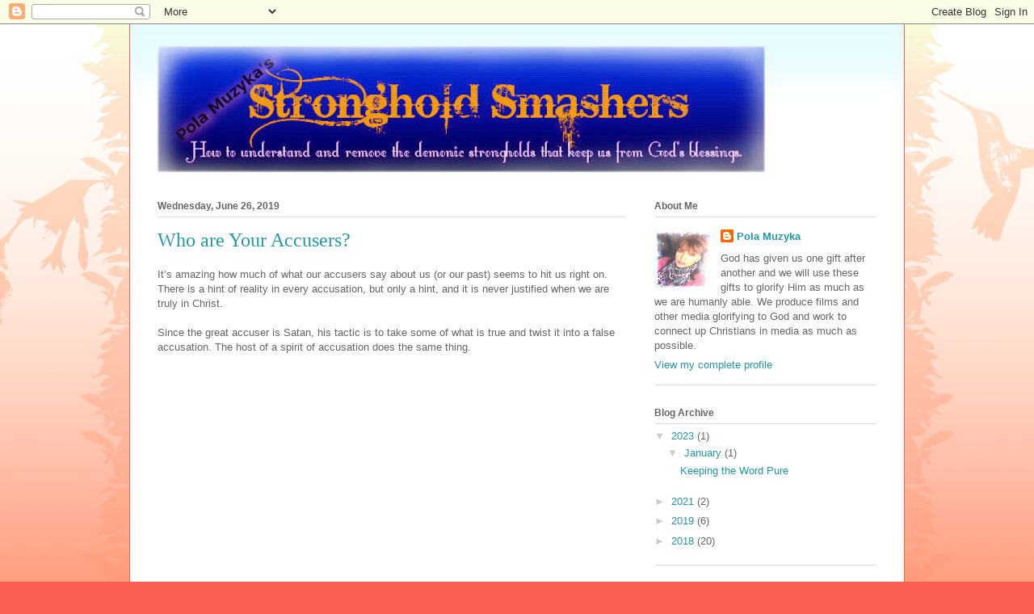

--- FILE ---
content_type: text/html; charset=UTF-8
request_url: https://strongholdsmashers.blogspot.com/search?updated-max=2019-07-12T09:29:00-07:00&max-results=5
body_size: 26603
content:
<!DOCTYPE html>
<html class='v2' dir='ltr' lang='en'>
<head>
<link href='https://www.blogger.com/static/v1/widgets/335934321-css_bundle_v2.css' rel='stylesheet' type='text/css'/>
<meta content='width=1100' name='viewport'/>
<meta content='text/html; charset=UTF-8' http-equiv='Content-Type'/>
<meta content='blogger' name='generator'/>
<link href='https://strongholdsmashers.blogspot.com/favicon.ico' rel='icon' type='image/x-icon'/>
<link href='https://strongholdsmashers.blogspot.com/search?updated-max=2019-07-12T09:29:00-07:00&amp;max-results=5' rel='canonical'/>
<link rel="alternate" type="application/atom+xml" title="Stronghold Smashers Ministry - Atom" href="https://strongholdsmashers.blogspot.com/feeds/posts/default" />
<link rel="alternate" type="application/rss+xml" title="Stronghold Smashers Ministry - RSS" href="https://strongholdsmashers.blogspot.com/feeds/posts/default?alt=rss" />
<link rel="service.post" type="application/atom+xml" title="Stronghold Smashers Ministry - Atom" href="https://www.blogger.com/feeds/4453692889688222612/posts/default" />
<link rel="me" href="https://www.blogger.com/profile/13611389928996083581" />
<!--Can't find substitution for tag [blog.ieCssRetrofitLinks]-->
<meta content='Can strongholds affect our blessings?' name='description'/>
<meta content='https://strongholdsmashers.blogspot.com/search?updated-max=2019-07-12T09:29:00-07:00&amp;max-results=5' property='og:url'/>
<meta content='Stronghold Smashers Ministry' property='og:title'/>
<meta content='Can strongholds affect our blessings?' property='og:description'/>
<title>Stronghold Smashers Ministry</title>
<style id='page-skin-1' type='text/css'><!--
/*
-----------------------------------------------
Blogger Template Style
Name:     Ethereal
Designer: Jason Morrow
URL:      jasonmorrow.etsy.com
----------------------------------------------- */
/* Content
----------------------------------------------- */
body {
font: normal normal 13px Arial, Tahoma, Helvetica, FreeSans, sans-serif;
color: #666666;
background: #fb5e53 url(https://resources.blogblog.com/blogblog/data/1kt/ethereal/birds-2toned-bg.png) repeat-x scroll top center;
}
html body .content-outer {
min-width: 0;
max-width: 100%;
width: 100%;
}
a:link {
text-decoration: none;
color: #2198a6;
}
a:visited {
text-decoration: none;
color: #4d469c;
}
a:hover {
text-decoration: underline;
color: #2198a6;
}
.main-inner {
padding-top: 15px;
}
.body-fauxcolumn-outer {
background: transparent none repeat-x scroll top center;
}
.content-fauxcolumns .fauxcolumn-inner {
background: #ffffff url(https://resources.blogblog.com/blogblog/data/1kt/ethereal/bird-2toned-blue-fade.png) repeat-x scroll top left;
border-left: 1px solid #fb5e53;
border-right: 1px solid #fb5e53;
}
/* Flexible Background
----------------------------------------------- */
.content-fauxcolumn-outer .fauxborder-left {
width: 100%;
padding-left: 300px;
margin-left: -300px;
background-color: transparent;
background-image: url(//themes.googleusercontent.com/image?id=0BwVBOzw_-hbMNjViMzQ0ZDEtMWU1NS00ZTBkLWFjY2EtZjM5YmU4OTA2MjBm);
background-repeat: no-repeat;
background-position: left top;
}
.content-fauxcolumn-outer .fauxborder-right {
margin-right: -299px;
width: 299px;
background-color: transparent;
background-image: url(//themes.googleusercontent.com/image?id=0BwVBOzw_-hbMNjViMzQ0ZDEtMWU1NS00ZTBkLWFjY2EtZjM5YmU4OTA2MjBm);
background-repeat: no-repeat;
background-position: right top;
}
/* Columns
----------------------------------------------- */
.content-inner {
padding: 0;
}
/* Header
----------------------------------------------- */
.header-inner {
padding: 27px 0 3px;
}
.header-inner .section {
margin: 0 35px;
}
.Header h1 {
font: normal normal 60px Times, 'Times New Roman', FreeSerif, serif;
color: #ff8b8b;
}
.Header h1 a {
color: #ff8b8b;
}
.Header .description {
font-size: 115%;
color: #666666;
}
.header-inner .Header .titlewrapper,
.header-inner .Header .descriptionwrapper {
padding-left: 0;
padding-right: 0;
margin-bottom: 0;
}
/* Tabs
----------------------------------------------- */
.tabs-outer {
position: relative;
background: transparent;
}
.tabs-cap-top, .tabs-cap-bottom {
position: absolute;
width: 100%;
}
.tabs-cap-bottom {
bottom: 0;
}
.tabs-inner {
padding: 0;
}
.tabs-inner .section {
margin: 0 35px;
}
*+html body .tabs-inner .widget li {
padding: 1px;
}
.PageList {
border-bottom: 1px solid #fb5e53;
}
.tabs-inner .widget li.selected a,
.tabs-inner .widget li a:hover {
position: relative;
-moz-border-radius-topleft: 5px;
-moz-border-radius-topright: 5px;
-webkit-border-top-left-radius: 5px;
-webkit-border-top-right-radius: 5px;
-goog-ms-border-top-left-radius: 5px;
-goog-ms-border-top-right-radius: 5px;
border-top-left-radius: 5px;
border-top-right-radius: 5px;
background: #ffa183 none ;
color: #ffffff;
}
.tabs-inner .widget li a {
display: inline-block;
margin: 0;
margin-right: 1px;
padding: .65em 1.5em;
font: normal normal 12px Arial, Tahoma, Helvetica, FreeSans, sans-serif;
color: #666666;
background-color: #ffdfc7;
-moz-border-radius-topleft: 5px;
-moz-border-radius-topright: 5px;
-webkit-border-top-left-radius: 5px;
-webkit-border-top-right-radius: 5px;
-goog-ms-border-top-left-radius: 5px;
-goog-ms-border-top-right-radius: 5px;
border-top-left-radius: 5px;
border-top-right-radius: 5px;
}
/* Headings
----------------------------------------------- */
h2 {
font: normal bold 12px Arial, Tahoma, Helvetica, FreeSans, sans-serif;
color: #666666;
}
/* Widgets
----------------------------------------------- */
.main-inner .column-left-inner {
padding: 0 0 0 20px;
}
.main-inner .column-left-inner .section {
margin-right: 0;
}
.main-inner .column-right-inner {
padding: 0 20px 0 0;
}
.main-inner .column-right-inner .section {
margin-left: 0;
}
.main-inner .section {
padding: 0;
}
.main-inner .widget {
padding: 0 0 15px;
margin: 20px 0;
border-bottom: 1px solid #dbdbdb;
}
.main-inner .widget h2 {
margin: 0;
padding: .6em 0 .5em;
}
.footer-inner .widget h2 {
padding: 0 0 .4em;
}
.main-inner .widget h2 + div, .footer-inner .widget h2 + div {
padding-top: 15px;
}
.main-inner .widget .widget-content {
margin: 0;
padding: 15px 0 0;
}
.main-inner .widget ul, .main-inner .widget #ArchiveList ul.flat {
margin: -15px -15px -15px;
padding: 0;
list-style: none;
}
.main-inner .sidebar .widget h2 {
border-bottom: 1px solid #dbdbdb;
}
.main-inner .widget #ArchiveList {
margin: -15px 0 0;
}
.main-inner .widget ul li, .main-inner .widget #ArchiveList ul.flat li {
padding: .5em 15px;
text-indent: 0;
}
.main-inner .widget #ArchiveList ul li {
padding-top: .25em;
padding-bottom: .25em;
}
.main-inner .widget ul li:first-child, .main-inner .widget #ArchiveList ul.flat li:first-child {
border-top: none;
}
.main-inner .widget ul li:last-child, .main-inner .widget #ArchiveList ul.flat li:last-child {
border-bottom: none;
}
.main-inner .widget .post-body ul {
padding: 0 2.5em;
margin: .5em 0;
list-style: disc;
}
.main-inner .widget .post-body ul li {
padding: 0.25em 0;
margin-bottom: .25em;
color: #666666;
border: none;
}
.footer-inner .widget ul {
padding: 0;
list-style: none;
}
.widget .zippy {
color: #cccccc;
}
/* Posts
----------------------------------------------- */
.main.section {
margin: 0 20px;
}
body .main-inner .Blog {
padding: 0;
background-color: transparent;
border: none;
}
.main-inner .widget h2.date-header {
border-bottom: 1px solid #dbdbdb;
}
.date-outer {
position: relative;
margin: 15px 0 20px;
}
.date-outer:first-child {
margin-top: 0;
}
.date-posts {
clear: both;
}
.post-outer, .inline-ad {
border-bottom: 1px solid #dbdbdb;
padding: 30px 0;
}
.post-outer {
padding-bottom: 10px;
}
.post-outer:first-child {
padding-top: 0;
border-top: none;
}
.post-outer:last-child, .inline-ad:last-child {
border-bottom: none;
}
.post-body img {
padding: 8px;
}
h3.post-title, h4 {
font: normal normal 24px Times, Times New Roman, serif;
color: #2198a6;
}
h3.post-title a {
font: normal normal 24px Times, Times New Roman, serif;
color: #2198a6;
text-decoration: none;
}
h3.post-title a:hover {
color: #2198a6;
text-decoration: underline;
}
.post-header {
margin: 0 0 1.5em;
}
.post-body {
line-height: 1.4;
}
.post-footer {
margin: 1.5em 0 0;
}
#blog-pager {
padding: 15px;
}
.blog-feeds, .post-feeds {
margin: 1em 0;
text-align: center;
}
.post-outer .comments {
margin-top: 2em;
}
/* Comments
----------------------------------------------- */
.comments .comments-content .icon.blog-author {
background-repeat: no-repeat;
background-image: url([data-uri]);
}
.comments .comments-content .loadmore a {
background: #ffffff url(https://resources.blogblog.com/blogblog/data/1kt/ethereal/bird-2toned-blue-fade.png) repeat-x scroll top left;
}
.comments .comments-content .loadmore a {
border-top: 1px solid #dbdbdb;
border-bottom: 1px solid #dbdbdb;
}
.comments .comment-thread.inline-thread {
background: #ffffff url(https://resources.blogblog.com/blogblog/data/1kt/ethereal/bird-2toned-blue-fade.png) repeat-x scroll top left;
}
.comments .continue {
border-top: 2px solid #dbdbdb;
}
/* Footer
----------------------------------------------- */
.footer-inner {
padding: 30px 0;
overflow: hidden;
}
/* Mobile
----------------------------------------------- */
body.mobile  {
background-size: auto
}
.mobile .body-fauxcolumn-outer {
background: ;
}
.mobile .content-fauxcolumns .fauxcolumn-inner {
opacity: 0.75;
}
.mobile .content-fauxcolumn-outer .fauxborder-right {
margin-right: 0;
}
.mobile-link-button {
background-color: #ffa183;
}
.mobile-link-button a:link, .mobile-link-button a:visited {
color: #ffffff;
}
.mobile-index-contents {
color: #444444;
}
.mobile .body-fauxcolumn-outer {
background-size: 100% auto;
}
.mobile .mobile-date-outer {
border-bottom: transparent;
}
.mobile .PageList {
border-bottom: none;
}
.mobile .tabs-inner .section {
margin: 0;
}
.mobile .tabs-inner .PageList .widget-content {
background: #ffa183 none;
color: #ffffff;
}
.mobile .tabs-inner .PageList .widget-content .pagelist-arrow {
border-left: 1px solid #ffffff;
}
.mobile .footer-inner {
overflow: visible;
}
body.mobile .AdSense {
margin: 0 -10px;
}

--></style>
<style id='template-skin-1' type='text/css'><!--
body {
min-width: 960px;
}
.content-outer, .content-fauxcolumn-outer, .region-inner {
min-width: 960px;
max-width: 960px;
_width: 960px;
}
.main-inner .columns {
padding-left: 0px;
padding-right: 310px;
}
.main-inner .fauxcolumn-center-outer {
left: 0px;
right: 310px;
/* IE6 does not respect left and right together */
_width: expression(this.parentNode.offsetWidth -
parseInt("0px") -
parseInt("310px") + 'px');
}
.main-inner .fauxcolumn-left-outer {
width: 0px;
}
.main-inner .fauxcolumn-right-outer {
width: 310px;
}
.main-inner .column-left-outer {
width: 0px;
right: 100%;
margin-left: -0px;
}
.main-inner .column-right-outer {
width: 310px;
margin-right: -310px;
}
#layout {
min-width: 0;
}
#layout .content-outer {
min-width: 0;
width: 800px;
}
#layout .region-inner {
min-width: 0;
width: auto;
}
body#layout div.add_widget {
padding: 8px;
}
body#layout div.add_widget a {
margin-left: 32px;
}
--></style>
<link href='https://www.blogger.com/dyn-css/authorization.css?targetBlogID=4453692889688222612&amp;zx=856702db-5ad1-4a2b-9162-118b6168dfbe' media='none' onload='if(media!=&#39;all&#39;)media=&#39;all&#39;' rel='stylesheet'/><noscript><link href='https://www.blogger.com/dyn-css/authorization.css?targetBlogID=4453692889688222612&amp;zx=856702db-5ad1-4a2b-9162-118b6168dfbe' rel='stylesheet'/></noscript>
<meta name='google-adsense-platform-account' content='ca-host-pub-1556223355139109'/>
<meta name='google-adsense-platform-domain' content='blogspot.com'/>

</head>
<body class='loading variant-hummingBirds2'>
<div class='navbar section' id='navbar' name='Navbar'><div class='widget Navbar' data-version='1' id='Navbar1'><script type="text/javascript">
    function setAttributeOnload(object, attribute, val) {
      if(window.addEventListener) {
        window.addEventListener('load',
          function(){ object[attribute] = val; }, false);
      } else {
        window.attachEvent('onload', function(){ object[attribute] = val; });
      }
    }
  </script>
<div id="navbar-iframe-container"></div>
<script type="text/javascript" src="https://apis.google.com/js/platform.js"></script>
<script type="text/javascript">
      gapi.load("gapi.iframes:gapi.iframes.style.bubble", function() {
        if (gapi.iframes && gapi.iframes.getContext) {
          gapi.iframes.getContext().openChild({
              url: 'https://www.blogger.com/navbar/4453692889688222612?origin\x3dhttps://strongholdsmashers.blogspot.com',
              where: document.getElementById("navbar-iframe-container"),
              id: "navbar-iframe"
          });
        }
      });
    </script><script type="text/javascript">
(function() {
var script = document.createElement('script');
script.type = 'text/javascript';
script.src = '//pagead2.googlesyndication.com/pagead/js/google_top_exp.js';
var head = document.getElementsByTagName('head')[0];
if (head) {
head.appendChild(script);
}})();
</script>
</div></div>
<div itemscope='itemscope' itemtype='http://schema.org/Blog' style='display: none;'>
<meta content='Stronghold Smashers Ministry' itemprop='name'/>
<meta content='Can strongholds affect our blessings?' itemprop='description'/>
</div>
<div class='body-fauxcolumns'>
<div class='fauxcolumn-outer body-fauxcolumn-outer'>
<div class='cap-top'>
<div class='cap-left'></div>
<div class='cap-right'></div>
</div>
<div class='fauxborder-left'>
<div class='fauxborder-right'></div>
<div class='fauxcolumn-inner'>
</div>
</div>
<div class='cap-bottom'>
<div class='cap-left'></div>
<div class='cap-right'></div>
</div>
</div>
</div>
<div class='content'>
<div class='content-fauxcolumns'>
<div class='fauxcolumn-outer content-fauxcolumn-outer'>
<div class='cap-top'>
<div class='cap-left'></div>
<div class='cap-right'></div>
</div>
<div class='fauxborder-left'>
<div class='fauxborder-right'></div>
<div class='fauxcolumn-inner'>
</div>
</div>
<div class='cap-bottom'>
<div class='cap-left'></div>
<div class='cap-right'></div>
</div>
</div>
</div>
<div class='content-outer'>
<div class='content-cap-top cap-top'>
<div class='cap-left'></div>
<div class='cap-right'></div>
</div>
<div class='fauxborder-left content-fauxborder-left'>
<div class='fauxborder-right content-fauxborder-right'></div>
<div class='content-inner'>
<header>
<div class='header-outer'>
<div class='header-cap-top cap-top'>
<div class='cap-left'></div>
<div class='cap-right'></div>
</div>
<div class='fauxborder-left header-fauxborder-left'>
<div class='fauxborder-right header-fauxborder-right'></div>
<div class='region-inner header-inner'>
<div class='header section' id='header' name='Header'><div class='widget Header' data-version='1' id='Header1'>
<div id='header-inner'>
<a href='https://strongholdsmashers.blogspot.com/' style='display: block'>
<img alt='Stronghold Smashers Ministry' height='156px; ' id='Header1_headerimg' src='https://blogger.googleusercontent.com/img/b/R29vZ2xl/AVvXsEhIiwb9WUu-jo_7neC5ty2SMpTvmsLmux9BsCsFRhUMdAa0cSxfdw37vSpiNcP7-jdVzCSstQ8E4CeMdAolZkAqRJKkoxmoLcZ4P7kAgx69ciqd7bWvk2DiRS-v9O1Xih0a3SbhQC6KPK2G/s752/cropped-SSBanner2.jpg' style='display: block' width='752px; '/>
</a>
<div class='descriptionwrapper'>
<p class='description'><span>
</span></p>
</div>
</div>
</div></div>
</div>
</div>
<div class='header-cap-bottom cap-bottom'>
<div class='cap-left'></div>
<div class='cap-right'></div>
</div>
</div>
</header>
<div class='tabs-outer'>
<div class='tabs-cap-top cap-top'>
<div class='cap-left'></div>
<div class='cap-right'></div>
</div>
<div class='fauxborder-left tabs-fauxborder-left'>
<div class='fauxborder-right tabs-fauxborder-right'></div>
<div class='region-inner tabs-inner'>
<div class='tabs no-items section' id='crosscol' name='Cross-Column'></div>
<div class='tabs no-items section' id='crosscol-overflow' name='Cross-Column 2'></div>
</div>
</div>
<div class='tabs-cap-bottom cap-bottom'>
<div class='cap-left'></div>
<div class='cap-right'></div>
</div>
</div>
<div class='main-outer'>
<div class='main-cap-top cap-top'>
<div class='cap-left'></div>
<div class='cap-right'></div>
</div>
<div class='fauxborder-left main-fauxborder-left'>
<div class='fauxborder-right main-fauxborder-right'></div>
<div class='region-inner main-inner'>
<div class='columns fauxcolumns'>
<div class='fauxcolumn-outer fauxcolumn-center-outer'>
<div class='cap-top'>
<div class='cap-left'></div>
<div class='cap-right'></div>
</div>
<div class='fauxborder-left'>
<div class='fauxborder-right'></div>
<div class='fauxcolumn-inner'>
</div>
</div>
<div class='cap-bottom'>
<div class='cap-left'></div>
<div class='cap-right'></div>
</div>
</div>
<div class='fauxcolumn-outer fauxcolumn-left-outer'>
<div class='cap-top'>
<div class='cap-left'></div>
<div class='cap-right'></div>
</div>
<div class='fauxborder-left'>
<div class='fauxborder-right'></div>
<div class='fauxcolumn-inner'>
</div>
</div>
<div class='cap-bottom'>
<div class='cap-left'></div>
<div class='cap-right'></div>
</div>
</div>
<div class='fauxcolumn-outer fauxcolumn-right-outer'>
<div class='cap-top'>
<div class='cap-left'></div>
<div class='cap-right'></div>
</div>
<div class='fauxborder-left'>
<div class='fauxborder-right'></div>
<div class='fauxcolumn-inner'>
</div>
</div>
<div class='cap-bottom'>
<div class='cap-left'></div>
<div class='cap-right'></div>
</div>
</div>
<!-- corrects IE6 width calculation -->
<div class='columns-inner'>
<div class='column-center-outer'>
<div class='column-center-inner'>
<div class='main section' id='main' name='Main'><div class='widget Blog' data-version='1' id='Blog1'>
<div class='blog-posts hfeed'>

          <div class="date-outer">
        
<h2 class='date-header'><span>Wednesday, June 26, 2019</span></h2>

          <div class="date-posts">
        
<div class='post-outer'>
<div class='post hentry uncustomized-post-template' itemprop='blogPost' itemscope='itemscope' itemtype='http://schema.org/BlogPosting'>
<meta content='https://i.ytimg.com/vi/hGBtCfiSL5o/0.jpg' itemprop='image_url'/>
<meta content='4453692889688222612' itemprop='blogId'/>
<meta content='1448899780325477880' itemprop='postId'/>
<a name='1448899780325477880'></a>
<h3 class='post-title entry-title' itemprop='name'>
<a href='https://strongholdsmashers.blogspot.com/2019/06/who-are-your-accusers.html'>Who are Your Accusers?</a>
</h3>
<div class='post-header'>
<div class='post-header-line-1'></div>
</div>
<div class='post-body entry-content' id='post-body-1448899780325477880' itemprop='articleBody'>
<div dir="ltr" style="text-align: left;" trbidi="on">
It&#8217;s amazing how much of what our accusers say about us (or our past) seems to hit us right on. There is a hint of reality in every accusation, but only a hint, and it is never justified when we are truly in Christ.<br />
<header class="entry-header">&nbsp;</header><header class="entry-header">Since the great accuser is Satan, his tactic is to take some of what is true and twist it into a false accusation. The host of a spirit of accusation does the same thing.&nbsp;</header><header class="entry-header">&nbsp;</header><br />
<div class="separator" style="clear: both; text-align: center;">
<iframe allowfullscreen="" class="YOUTUBE-iframe-video" data-thumbnail-src="https://i.ytimg.com/vi/hGBtCfiSL5o/0.jpg" frameborder="0" height="266" src="https://www.youtube.com/embed/hGBtCfiSL5o?feature=player_embedded" width="320"></iframe></div>
<div style="text-align: center;">
<br />
<br />
<br />
<header class="entry-header">Morgan Cryar &#8211; What Sin? (Great Song).</header></div>
<br />
<header class="entry-header">&nbsp;</header><header class="entry-header">The past does not equal the future with Christ. In fact, God has completely absolved us of any sins once we realize and repent of them. I had encountered this problem first hand when I unknowingly got involved with someone who was a natural at twisting things. It seems there's a lot of that going on these days. Bad things we did before we came to know the saving grace of Jesus Christ can really be used against us or distorted beyond recognition. So, in effect, not true. </header><br />
<div class="entry-content">
<blockquote class="tr_bq">
<i>Who are Your Accusers, Free from the Stronghold of Accusation </i>is written by <a href="http://en.wikipedia.org/wiki/Christian" rel="wikipedia" target="_blank" title="Christian">Christian</a> author,<i>&nbsp;</i><a href="http://polamuzyka.com/">Pola Muzyka. </a>This editorial is meant to be a stepping stone in uncovering the demonic <a href="http://en.wikipedia.org/wiki/Fortification" rel="wikipedia" target="_blank" title="Fortification">strongholds</a> that keep us captive and prevent us from receiving God&#8217;s best.</blockquote>
<a href="http://commons.wikipedia.org/wiki/File:Rembrandt_-_Samson_Accusing_His_Father-in-Law_-_WGA19099.jpg" style="clear: left; float: left; margin-bottom: 1em; margin-right: 1em;" target="_blank"><img alt="Rembrandt - Samson Accusing His Father-in-Law ..." class="zemanta-img-inserted zemanta-img-configured alignleft" height="364" src="https://upload.wikimedia.org/wikipedia/commons/thumb/7/77/Rembrandt_-_Samson_Accusing_His_Father-in-Law_-_WGA19099.jpg/300px-Rembrandt_-_Samson_Accusing_His_Father-in-Law_-_WGA19099.jpg" title="Rembrandt - Samson Accusing His Father-in-Law ..." width="300" /></a>Why is the spirit of accusation ready to point a finger when it is challenged? Sometimes we don't even realize our own thoughts drifting to assumptions about people that may never have taken place. Why? How did this spirit become so strong?<br />
<br />
Sometimes this spirit manipulates the minds of others to gain control or advantage. It finds fault where there may not be any. Is it looking for or expecting perfection? No. Not necessarily. Even Christ who was perfect was accused.<br />
<br />
The accuser spirit becomes a stronghold when a host is seeking to control and maintain or gain self-justification. Accusing is a way to sanction personal inadequacies while <a href="http://strongholdsmashers.com/bible/free-stronghold-blame/" title="Free from the Stronghold of Blame">blaming</a> others, thereby taking the attention off the real problem, which could be in something the host is harboring or something they are trying to set in motion. Like other strongholds, an accuser stronghold invites reinforcement to sanction it&#8217;s right to the host; blame, defensiveness, false religion, and any number of other spirits can follow or proceed this demonic stronghold.<br />
<table cellpadding="0" cellspacing="0" class="tr-caption-container" style="float: right; margin-left: 1em; text-align: right;"><tbody>
<tr><td style="text-align: center;"><a href="http://www.flickr.com/photos/86013963@N00/529218375" style="clear: right; margin-bottom: 1em; margin-left: auto; margin-right: auto;" target="_blank"><img alt="The woman taken in adultery" class="zemanta-img-inserted zemanta-img-configured" height="240" src="https://farm2.static.flickr.com/1039/529218375_d1f6227134_m.jpg" title="The woman taken in adultery" width="160" /></a></td></tr>
<tr><td class="tr-caption" style="text-align: center;">The woman taken in adultery&nbsp;</td><td class="tr-caption" style="text-align: center;"></td><td class="tr-caption" style="text-align: center;"><br /></td></tr>
</tbody></table>
<br />
Let's take this one step at a time. Some strongholds are seasonal or situational but some can become permanent. It's the permanent ones we <i>must</i> get rid of.<br />
<br />
If a stronghold of accusation is built, the host of accusation will forever be unhappy, forever be left unsatisfied, and forever search for that justification that only can be found in a right relationship with God through Jesus Christ.<br />
<div class="wp-caption alignleft" style="width: 170px;">
<br /></div>
<a href="http://strongholdsmashers.com/bible/free-stronghold-backbiting/" title="Free from the Stronghold of Backbiting"><b>5 Biblical tips to overcome a stronghold of accusation.</b></a><br />
<br />
1. <b><i>Ask God to help you see things from His point of view</i>.</b> A worldly POV will only keep us accusing even those made righteous. When we see the beauty (love, peace, joy, patience, kindness, self-control, truthfulness, gentleness) around us, we spend less time looking at the faults of others.<br />
<blockquote class="tr_bq">
<a href="http://www.biblegateway.com/passage/?version=AMP&amp;search=Romans%203:23-24" title="Romans 3:23-24">Romans 3:23-24</a> Since all have <a class="zem_slink" href="http://en.wikipedia.org/wiki/Sin" rel="wikipedia" target="_blank" title="Sin">sinned</a> and are falling short of the honor <i>and</i> glory which God bestows <i>and</i> receives. [All] are justified <i>and</i> made upright <i>and</i> in right standing with God, freely <i>and</i> gratuitously by His grace (His unmerited favor and mercy), through the redemption which is [provided] in <a class="zem_slink" href="http://en.wikipedia.org/wiki/Jesus" rel="wikipedia" target="_blank" title="Jesus">Christ Jesus</a>,</blockquote>
<blockquote class="tr_bq">
<a href="https://www.biblegateway.com/passage/?search=Romans+3%3A23-24&amp;version=GW">Romans 3:23-24 GW</a> <span class="text Rom-3-23" id="en-GW-27996">Because all people have sinned, they have fallen short of God&#8217;s glory. </span> <span class="text Rom-3-24" id="en-GW-27997"><sup class="versenum">24&nbsp;</sup>They receive God&#8217;s approval freely by an act of his kindness<sup class="footnote" data-fn="#fen-GW-27997a" data-link="[&lt;a href=&quot;#fen-GW-27997a&quot; title=&quot;See footnote a&quot;&gt;a&lt;/a&gt;]">[<a href="https://www.biblegateway.com/passage/?search=Romans+3%3A23-24&amp;version=GW#fen-GW-27997a" title="See footnote a">a</a>]</sup> through the price Christ Jesus paid to set us free <span class="trans-change">from sin</span>. </span> </blockquote>
<blockquote class="tr_bq">
<b><a href="http://www.biblegateway.com/passage/?search=2%20Corinthians+6:8&amp;version=AMP">2 Corinthians 6:8 </a></b>Amid honor and dishonor; in defaming <i>and</i> evil report and in praise <i>and</i> good report. [We are branded] as deceivers (impostors), and [yet vindicated as] truthful <i>and</i> honest [through Christ].</blockquote>
2. <b><i>Be cautious and wise before you judge.</i></b> There are very few righteous accusers. In fact, none. Even our Creator will not judge the world until the judgment time comes. Now, does that mean we cannot discern the difference between what someone does right and what someone does wrong? These days it almost seems so, but God's word tells us the difference if we read carefully and not according to our own worldly desires. <a href="https://www.biblegateway.com/passage/?search=Isaiah+5%3A20&amp;version=GW">We can't change the world and we know that in the end times the world will try to make bad look good (abortion for example) and good look bad (laws and guidelines).</a><br />
<blockquote class="tr_bq">
<a href="http://www.biblegateway.com/passage/?search=2+Corinthians+11%3A14&amp;version=ESV">2 Corinthians 11:14</a> And no wonder, for even <a class="zem_slink" href="http://en.wikipedia.org/wiki/Satan" rel="wikipedia" target="_blank" title="Satan">Satan</a> disguises himself as an angel of light.</blockquote>
<blockquote class="tr_bq">
<a href="http://www.biblegateway.com/passage/?search=John%208:6-10&amp;version=AMPhttp://" title="This they said to try (test) Him, hoping they might find a charge on which to accuse Him. But Jesus stooped down and wrote on the ground with His finger.  7 However, when they persisted with their question, He raised Himself up and said, Let him who is without sin among you be the first to throw a stone at her.  8 Then He bent down and went on writing on the ground with His finger.  9 They listened to Him, and then they began going out, conscience-stricken, one by one, from the oldest down to the last one of them, till Jesus was left alone, with the woman standing there before Him in the center of the court.">John: 8:6-10</a> <sup>10&nbsp;</sup>When Jesus raised Himself up, He said to her, Woman, where are your accusers? Has no man condemned you?</blockquote>
3.<b> <i>Put your trust in the salvation of Jesus Christ</i> </b>and don&#8217;t be overwrought by the accusation of others for anything you did in the past before you came to Christ and turned from sin. That does not mean for you to deliberately continue in sin, knowing you are sinning. As Jesus said, "<span class="text Luke-13-3" id="en-GW-25510">if you don&#8217;t turn to God and change the way you think and act, then you, too, will all die." </span><span style="font-size: small;"><span style="font-weight: normal;"><span class="passage-display-bcv">Luke 13:3</span></span></span><br />
<span class="text Luke-13-3" id="en-GW-25510"></span><br />
<blockquote class="tr_bq">
<a href="http://www.biblegateway.com/passage/?search=Hebrews+2%3A14&amp;version=ESV">Hebrews 2:14 </a>Since therefore the children share in flesh and blood, he himself likewise partook of the same things, that through death he might destroy the one who has the power of death, that is, the devil,</blockquote>
<blockquote class="tr_bq">
<a href="http://www.biblegateway.com/passage/?search=Luke+15%3A7&amp;version=ESV">Luke 15:7</a> Just so, I tell you, there will be more joy in heaven over one sinner who repents than over ninety-nine righteous persons who need no repentance.</blockquote>
4. <i>O<b>nce you come into the kingdom by receiving Christ Jesus and turning from sin, don&#8217;t go back to a life lived in sin.&nbsp;</b></i> Your past is forgiven, your accusers cannot destroy your future. A religious spirit cannot take you down.<br />
<blockquote class="tr_bq">
Ephesians 2:1-2 And you were dead in the trespasses and sins <sup>2&nbsp;</sup>in which you once walked, following the course of this world, following the <a class="zem_slink" href="http://en.wikipedia.org/wiki/Devil" rel="wikipedia" target="_blank" title="Devil">prince of the power of the air</a>, the spirit that is now at work in the sons of disobedience&#8212;</blockquote>
5. <b><i>Never fear false accusations or accusations from sins of your past. </i></b>The accuser that tries to infiltrate our thoughts, lives, and those around us is an enemy. He was an accuser from the beginning. Do not fear him or join him, either.<br />
<blockquote class="tr_bq">
<a href="http://www.biblegateway.com/passage/?search=Revelation+12%3A10&amp;version=ESV">Revelation 12:10</a> And I heard a loud voice in heaven, saying, &#8220;Now the salvation and the power and the kingdom of our God and the authority of his Christ have come, for the accuser of our brothers has been thrown down, who accuses them day and night before our God.</blockquote>
<h6 class="zemanta-related-title" style="font-size: 1em;">
Related articles</h6>
<ul class="zemanta-article-ul">
<li class="zemanta-article-ul-li">New Creatures in Christ (savedbygraceblogdotcom.wordpress.com)</li>
<li class="zemanta-article-ul-li">Stronghold of Suspicion</li>
</ul>
</div>
</div>
<div style='clear: both;'></div>
</div>
<div class='post-footer'>
<div class='post-footer-line post-footer-line-1'>
<span class='post-author vcard'>
Posted by
<span class='fn' itemprop='author' itemscope='itemscope' itemtype='http://schema.org/Person'>
<meta content='https://www.blogger.com/profile/13611389928996083581' itemprop='url'/>
<a class='g-profile' href='https://www.blogger.com/profile/13611389928996083581' rel='author' title='author profile'>
<span itemprop='name'>Pola Muzyka</span>
</a>
</span>
</span>
<span class='post-timestamp'>
at
<meta content='https://strongholdsmashers.blogspot.com/2019/06/who-are-your-accusers.html' itemprop='url'/>
<a class='timestamp-link' href='https://strongholdsmashers.blogspot.com/2019/06/who-are-your-accusers.html' rel='bookmark' title='permanent link'><abbr class='published' itemprop='datePublished' title='2019-06-26T09:04:00-07:00'>9:04&#8239;AM</abbr></a>
</span>
<span class='post-comment-link'>
<a class='comment-link' href='https://strongholdsmashers.blogspot.com/2019/06/who-are-your-accusers.html#comment-form' onclick=''>
No comments:
  </a>
</span>
<span class='post-icons'>
<span class='item-control blog-admin pid-1622798349'>
<a href='https://www.blogger.com/post-edit.g?blogID=4453692889688222612&postID=1448899780325477880&from=pencil' title='Edit Post'>
<img alt='' class='icon-action' height='18' src='https://resources.blogblog.com/img/icon18_edit_allbkg.gif' width='18'/>
</a>
</span>
</span>
<div class='post-share-buttons goog-inline-block'>
<a class='goog-inline-block share-button sb-email' href='https://www.blogger.com/share-post.g?blogID=4453692889688222612&postID=1448899780325477880&target=email' target='_blank' title='Email This'><span class='share-button-link-text'>Email This</span></a><a class='goog-inline-block share-button sb-blog' href='https://www.blogger.com/share-post.g?blogID=4453692889688222612&postID=1448899780325477880&target=blog' onclick='window.open(this.href, "_blank", "height=270,width=475"); return false;' target='_blank' title='BlogThis!'><span class='share-button-link-text'>BlogThis!</span></a><a class='goog-inline-block share-button sb-twitter' href='https://www.blogger.com/share-post.g?blogID=4453692889688222612&postID=1448899780325477880&target=twitter' target='_blank' title='Share to X'><span class='share-button-link-text'>Share to X</span></a><a class='goog-inline-block share-button sb-facebook' href='https://www.blogger.com/share-post.g?blogID=4453692889688222612&postID=1448899780325477880&target=facebook' onclick='window.open(this.href, "_blank", "height=430,width=640"); return false;' target='_blank' title='Share to Facebook'><span class='share-button-link-text'>Share to Facebook</span></a><a class='goog-inline-block share-button sb-pinterest' href='https://www.blogger.com/share-post.g?blogID=4453692889688222612&postID=1448899780325477880&target=pinterest' target='_blank' title='Share to Pinterest'><span class='share-button-link-text'>Share to Pinterest</span></a>
</div>
</div>
<div class='post-footer-line post-footer-line-2'>
<span class='post-labels'>
Labels:
<a href='https://strongholdsmashers.blogspot.com/search/label/Accuser' rel='tag'>Accuser</a>,
<a href='https://strongholdsmashers.blogspot.com/search/label/Bible' rel='tag'>Bible</a>,
<a href='https://strongholdsmashers.blogspot.com/search/label/Biblical%20Advice' rel='tag'>Biblical Advice</a>,
<a href='https://strongholdsmashers.blogspot.com/search/label/Christian%20Authors' rel='tag'>Christian Authors</a>,
<a href='https://strongholdsmashers.blogspot.com/search/label/Demonic%20Stronghold' rel='tag'>Demonic Stronghold</a>,
<a href='https://strongholdsmashers.blogspot.com/search/label/Pola%20Muzyka' rel='tag'>Pola Muzyka</a>,
<a href='https://strongholdsmashers.blogspot.com/search/label/Religious%20Spirit' rel='tag'>Religious Spirit</a>,
<a href='https://strongholdsmashers.blogspot.com/search/label/Sin' rel='tag'>Sin</a>
</span>
</div>
<div class='post-footer-line post-footer-line-3'>
<span class='post-location'>
</span>
</div>
</div>
</div>
</div>

          </div></div>
        

          <div class="date-outer">
        
<h2 class='date-header'><span>Tuesday, June 18, 2019</span></h2>

          <div class="date-posts">
        
<div class='post-outer'>
<div class='post hentry uncustomized-post-template' itemprop='blogPost' itemscope='itemscope' itemtype='http://schema.org/BlogPosting'>
<meta content='https://blogger.googleusercontent.com/img/b/R29vZ2xl/AVvXsEi5MFG8q9VKTKXrJ8o0lmogcvKPWu_-7lF-PFBqSHImXtiA0K71gobO17LXlwQncIuF5TebIf-nUVr5DUT0wJrgT9LGoRWdO8MkXlKIlAJ2Pg6oVSS6fLYHzgTPKEyIm-jMSPUQAHLv9dMN/s320/witchdoctor.jpg' itemprop='image_url'/>
<meta content='4453692889688222612' itemprop='blogId'/>
<meta content='7643268632652500332' itemprop='postId'/>
<a name='7643268632652500332'></a>
<h3 class='post-title entry-title' itemprop='name'>
<a href='https://strongholdsmashers.blogspot.com/2019/06/god-in-control-of-our-lives.html'>God in Control of Our Lives</a>
</h3>
<div class='post-header'>
<div class='post-header-line-1'></div>
</div>
<div class='post-body entry-content' id='post-body-7643268632652500332' itemprop='articleBody'>
<div dir="ltr" style="text-align: left;" trbidi="on">
No matter how old or young we are or what baggage we may carry, God continually guides us toward a perfect relationship with him. Since God knows the end from the beginning because he is the I AM, <span class="st">(Revelation 22:13) </span>he also knows who is his.<br />
<br />
Yes, it is our choice, but God already knows who will choose him and who will turn away permanently. To those who belong to the Lord, we have been weaned from birth. He doesn&#8217;t begin this process after we have abandoned sin. This is a process that began early in our lives. He knew we would choose him no matter what. (<a href="https://www.biblegateway.com/passage/?search=John+1%3A11-12&amp;version=GW" target="_blank">John 1:11-12</a>)<br />
<br />
<div class="entry-content">
<div class="wp-caption aligncenter" style="width: 510px;">
<div class="wp-caption-text">
<div class="separator" style="clear: both; text-align: center;">
<a href="https://blogger.googleusercontent.com/img/b/R29vZ2xl/AVvXsEi5MFG8q9VKTKXrJ8o0lmogcvKPWu_-7lF-PFBqSHImXtiA0K71gobO17LXlwQncIuF5TebIf-nUVr5DUT0wJrgT9LGoRWdO8MkXlKIlAJ2Pg6oVSS6fLYHzgTPKEyIm-jMSPUQAHLv9dMN/s1600/witchdoctor.jpg" style="clear: left; float: left; margin-bottom: 1em; margin-right: 1em;"><img border="0" data-original-height="452" data-original-width="384" height="320" src="https://blogger.googleusercontent.com/img/b/R29vZ2xl/AVvXsEi5MFG8q9VKTKXrJ8o0lmogcvKPWu_-7lF-PFBqSHImXtiA0K71gobO17LXlwQncIuF5TebIf-nUVr5DUT0wJrgT9LGoRWdO8MkXlKIlAJ2Pg6oVSS6fLYHzgTPKEyIm-jMSPUQAHLv9dMN/s320/witchdoctor.jpg" width="271" /></a></div>
</div>
</div>
God never condones sin, nor will he judge the sinner until the time is right.&nbsp; <b>(</b><a class="bible-item-title" href="https://www.biblegateway.com/passage/?search=Ecclesiastes+3:17&amp;version=ESV">Ecclesiastes 3:17</a>)<br />
<blockquote class="tr_bq">
<b><a href="http://www.biblegateway.com/passage/?search=1%20Timothy+5:22&amp;version=AMP">1 Timothy 5:22&nbsp; </a></b>Do not be in a hurry in the laying on of hands [giving the sanction of the church too hastily in reinstating expelled offenders or in ordination in questionable cases], nor share <i>or</i> participate in another man&#8217;s sins; keep yourself pure. </blockquote>
<blockquote class="tr_bq">
<a class="zem_slink" href="http://en.wikipedia.org/wiki/Jesus" rel="wikipedia" target="_blank" title="Jesus">Jesus</a> never joined in sin but easily spoke to the sinner without hesitation because of his/her sin. Our goal should be to seek out his will. If we take our eyes off the natural (using our five senses) and look to God who created all things, we begin to clearly perceive a pattern of the needed changes and choices in our lives.&nbsp;</blockquote>
<blockquote class="tr_bq">
<b><a href="http://www.biblegateway.com/passage/?search=Daniel+2:21&amp;version=NIV">Daniel 2:21 </a></b>He changes times and seasons; he deposes kings and raises up others. He gives wisdom to the wise and knowledge to the discerning.</blockquote>
<div class="wp-caption alignleft" style="width: 324px;">
<div class="separator" style="clear: both; text-align: center;">
<a href="http://www.flickr.com/photos/82182478@N00/6778009240" style="clear: left; float: left; margin-bottom: 1em; margin-right: 1em;" target="_blank"><img alt="Stronghold" class="zemanta-img-inserted zemanta-img-configured" height="164" src="https://farm8.static.flickr.com/7192/6778009240_3dabd2e517_n.jpg" title="Stronghold" width="314" /></a></div>
</div>
Strongholds brought on by carelessly disregarding God&#8217;s will may hide dormant for years or worse, they may increase and imprison us unless we come to the point of total trust in God. When we submit to him and trust him rather than in our own feelings, circumstances, or our five senses, we shed the veil that has been obscuring our vision.<br />
<br />
It&#8217;s this very veil that can keep us in bondage to strongholds for the rest of our lives. In effect, we may have become comfortable with sin that should have been given over to God.<br />
<br />
<a href="http://www.flickr.com/photos/70285332@N00/3162528516" style="clear: right; float: right; margin-bottom: 1em; margin-left: 1em;" target="_blank"><img alt="Trees- Sundial Garden Shoppe/Season Changing Sim" class="zemanta-img-inserted zemanta-img-configured alignright" height="196" src="https://farm4.static.flickr.com/3071/3162528516_9541760c46_n.jpg" title="Trees- Sundial Garden Shoppe/Season Changing Sim" width="320" /></a> Since God draws us to him from an early age,&nbsp; the enemy is trying to take control. (John 10:10)<br />
How can we take control back and live our lives without becoming bound by a demonic stronghold?<br />
<br />
<a href="http://www.strongholdsmashers.org/">5 Biblical ways to live stronghold free.</a><br />
1. <i>Realize and embrace the fact that our</i> walk with God started from the beginning of our lives. He knew we would submit to him and never again look back at what kept us bound. Even if our walk with God takes time to develop it is still covered by him.<br />
<blockquote class="tr_bq">
&nbsp;<a href="http://www.biblegateway.com/passage/?search=Ecclesiastes+3%3A1-22&amp;version=ESV">Ecclesiastes 3:1-22</a> For everything there is a season, and a time for every matter under heaven: a time to be born, and a time to die; a time to plant, and a time to pluck up what is planted; a time to kill, and a time to heal; a time to break down, and a time to build up; a time to weep, and a time to laugh; a time to mourn, and a time to dance; a time to cast away stones, and a time to gather stones together; a <span style="font-size: small;">time to embrace, and a time to refrain from embracing;</span></blockquote>
<div class="version-GW result-text-style-normal text-html">
<span style="font-size: small;"> </span><br />
<blockquote class="tr_bq">
<div class="passage-display" style="text-align: left;">
<span style="font-size: small;"><span style="font-weight: normal;"><span class="passage-display-bcv">Isaiah 41:10</span> <span class="passage-display-version"></span></span></span><span style="font-weight: normal;"><span style="font-size: small;"><span class="text Isa-41-10" id="en-GW-18458">Don&#8217;t be afraid, because I am with you.</span></span><span style="font-size: small;"><span class="text Isa-41-10"> Don&#8217;t be intimidated; I am your God.</span></span></span> <span style="font-weight: normal;"><span style="font-size: small;"><span class="indent-1"><span class="text Isa-41-10">I will strengthen you.</span></span></span><span style="font-size: small;"><span class="indent-1"><span class="indent-1-breaks">&nbsp; </span><span class="text Isa-41-10">I will help you.</span></span></span> <span style="font-size: small;"><span class="indent-1"><span class="text Isa-41-10">I will support you with my victorious right hand.</span></span></span></span></div>
</blockquote>
</div>
2. <i>Seek out the wisdom of God.</i> It's so easy to turn away from God when we have a crisis or a change in our lives that we didn&#8217;t expect and can&#8217;t explain. Instead, think of it as an opportunity to better understand the love of God.<br />
<blockquote class="tr_bq">
Daniel 2:21 He changes the times and the seasons; He removes kings and sets up kings. He gives wisdom to the wise and knowledge to those who have understanding!</blockquote>
<blockquote class="tr_bq">
<div class="bible-item-title-wrap col-sm-3">
<a class="bible-item-title" href="https://www.biblegateway.com/passage/?search=Proverbs+18:15&amp;version=GW">Proverbs 18:15</a> The mind of a person who has understanding acquires knowledge. The ears of wise people seek knowledge.</div>
</blockquote>
3. <i>Do not dictate to God.</i> His will for you is perfect after all and in the end, you will see the good he has done. <a href="https://www.biblegateway.com/passage/?search=Romans+8%3A28&amp;version=GW">Romans 8:28</a><br />
<blockquote class="tr_bq">
Acts 1:7 <span class="text Acts-1-7" id="en-GW-26916">Jesus told them, &#8220;You don&#8217;t need to know about times or periods that the Father has determined by his own authority.</span> </blockquote>
<blockquote class="tr_bq">
1 Corinthians 13:12 Now
 we see a blurred image in a mirror. Then we will see very clearly. Now 
my knowledge is incomplete. Then I will have complete knowledge as God 
has complete knowledge of me.</blockquote>
4. <i>Don&#8217;t doubt God. Continue to trust in and rely on him. </i><br />
<blockquote class="tr_bq">
Galatians 6:9 And let us not lose heart <i>and</i> grow weary <i>and</i> faint in acting nobly <i>and</i> doing right, for in due time <i>and</i> at the appointed season we shall reap, if we do not loosen <i>and</i> relax our courage <i>and</i> faint.</blockquote>
<blockquote class="tr_bq">
<a href="http://www.biblegateway.com/passage/?search=Romans+8:28&amp;version=AMP">Romans 8:28 </a>We are assured <i>and</i> know that [God being a partner in their labor] all things work together <i>and</i> are [fitting into a plan] for good to <i>and</i> for those who love God and are called according to [His] design <i>and</i> purpose.</blockquote>
5. <i>Keep focused on doing right and on God&#8217;s words.</i> Meditate on God&#8217;s words day and night.<br />
<blockquote class="tr_bq">
Psalm 1:1-3 Blessed is the person who does not follow the advice of wicked people, take the path of sinners, or join the company of mockers. <sup>2&nbsp;</sup>Rather, he delights in the teachings of the Lord and reflects on his teachings day and night. <sup>3&nbsp;</sup>He is like a tree planted beside streams&#8212;a tree that produces fruit in season and whose leaves do not wither. He succeeds in everything he does.</blockquote>
Written by Christian author,<a href="http://polamuzyka.com/" title="Pola Muzyka&#39;s Personal Website"> Pola Muzyka</a>.</div>
</div>
<div style='clear: both;'></div>
</div>
<div class='post-footer'>
<div class='post-footer-line post-footer-line-1'>
<span class='post-author vcard'>
Posted by
<span class='fn' itemprop='author' itemscope='itemscope' itemtype='http://schema.org/Person'>
<meta content='https://www.blogger.com/profile/13611389928996083581' itemprop='url'/>
<a class='g-profile' href='https://www.blogger.com/profile/13611389928996083581' rel='author' title='author profile'>
<span itemprop='name'>Pola Muzyka</span>
</a>
</span>
</span>
<span class='post-timestamp'>
at
<meta content='https://strongholdsmashers.blogspot.com/2019/06/god-in-control-of-our-lives.html' itemprop='url'/>
<a class='timestamp-link' href='https://strongholdsmashers.blogspot.com/2019/06/god-in-control-of-our-lives.html' rel='bookmark' title='permanent link'><abbr class='published' itemprop='datePublished' title='2019-06-18T14:29:00-07:00'>2:29&#8239;PM</abbr></a>
</span>
<span class='post-comment-link'>
<a class='comment-link' href='https://strongholdsmashers.blogspot.com/2019/06/god-in-control-of-our-lives.html#comment-form' onclick=''>
No comments:
  </a>
</span>
<span class='post-icons'>
<span class='item-control blog-admin pid-1622798349'>
<a href='https://www.blogger.com/post-edit.g?blogID=4453692889688222612&postID=7643268632652500332&from=pencil' title='Edit Post'>
<img alt='' class='icon-action' height='18' src='https://resources.blogblog.com/img/icon18_edit_allbkg.gif' width='18'/>
</a>
</span>
</span>
<div class='post-share-buttons goog-inline-block'>
<a class='goog-inline-block share-button sb-email' href='https://www.blogger.com/share-post.g?blogID=4453692889688222612&postID=7643268632652500332&target=email' target='_blank' title='Email This'><span class='share-button-link-text'>Email This</span></a><a class='goog-inline-block share-button sb-blog' href='https://www.blogger.com/share-post.g?blogID=4453692889688222612&postID=7643268632652500332&target=blog' onclick='window.open(this.href, "_blank", "height=270,width=475"); return false;' target='_blank' title='BlogThis!'><span class='share-button-link-text'>BlogThis!</span></a><a class='goog-inline-block share-button sb-twitter' href='https://www.blogger.com/share-post.g?blogID=4453692889688222612&postID=7643268632652500332&target=twitter' target='_blank' title='Share to X'><span class='share-button-link-text'>Share to X</span></a><a class='goog-inline-block share-button sb-facebook' href='https://www.blogger.com/share-post.g?blogID=4453692889688222612&postID=7643268632652500332&target=facebook' onclick='window.open(this.href, "_blank", "height=430,width=640"); return false;' target='_blank' title='Share to Facebook'><span class='share-button-link-text'>Share to Facebook</span></a><a class='goog-inline-block share-button sb-pinterest' href='https://www.blogger.com/share-post.g?blogID=4453692889688222612&postID=7643268632652500332&target=pinterest' target='_blank' title='Share to Pinterest'><span class='share-button-link-text'>Share to Pinterest</span></a>
</div>
</div>
<div class='post-footer-line post-footer-line-2'>
<span class='post-labels'>
Labels:
<a href='https://strongholdsmashers.blogspot.com/search/label/Advice' rel='tag'>Advice</a>,
<a href='https://strongholdsmashers.blogspot.com/search/label/Bible' rel='tag'>Bible</a>,
<a href='https://strongholdsmashers.blogspot.com/search/label/Biblical%20Advice' rel='tag'>Biblical Advice</a>,
<a href='https://strongholdsmashers.blogspot.com/search/label/Christianity' rel='tag'>Christianity</a>,
<a href='https://strongholdsmashers.blogspot.com/search/label/Demonic%20Strongholds' rel='tag'>Demonic Strongholds</a>,
<a href='https://strongholdsmashers.blogspot.com/search/label/Give%20Control%20to%20God' rel='tag'>Give Control to God</a>,
<a href='https://strongholdsmashers.blogspot.com/search/label/Jesus%20Christ' rel='tag'>Jesus Christ</a>
</span>
</div>
<div class='post-footer-line post-footer-line-3'>
<span class='post-location'>
</span>
</div>
</div>
</div>
</div>

          </div></div>
        

          <div class="date-outer">
        
<h2 class='date-header'><span>Wednesday, June 12, 2019</span></h2>

          <div class="date-posts">
        
<div class='post-outer'>
<div class='post hentry uncustomized-post-template' itemprop='blogPost' itemscope='itemscope' itemtype='http://schema.org/BlogPosting'>
<meta content='https://blogger.googleusercontent.com/img/b/R29vZ2xl/AVvXsEhwoVVA2hR1EJRKVYklYU0qUCa3o6SoN14Ex0xaXzWgcMfnBxqKSh8RMuX67Rz99bOrlofWi53Pf_IyK7yvYzx07E5H69FR8OWt__NNs24VvoFLvN0eVWhDmiWzRhbZlt-tNQR2Tge6Zj23/s320/IMG_0210.jpg' itemprop='image_url'/>
<meta content='4453692889688222612' itemprop='blogId'/>
<meta content='6897487823716683189' itemprop='postId'/>
<a name='6897487823716683189'></a>
<h3 class='post-title entry-title' itemprop='name'>
<a href='https://strongholdsmashers.blogspot.com/2019/06/the-thief-of-fear.html'>The Thief of Fear</a>
</h3>
<div class='post-header'>
<div class='post-header-line-1'></div>
</div>
<div class='post-body entry-content' id='post-body-6897487823716683189' itemprop='articleBody'>
<div dir="ltr" style="text-align: left;" trbidi="on">
<div class="separator" style="clear: both; text-align: center;">
<a href="https://blogger.googleusercontent.com/img/b/R29vZ2xl/AVvXsEhwoVVA2hR1EJRKVYklYU0qUCa3o6SoN14Ex0xaXzWgcMfnBxqKSh8RMuX67Rz99bOrlofWi53Pf_IyK7yvYzx07E5H69FR8OWt__NNs24VvoFLvN0eVWhDmiWzRhbZlt-tNQR2Tge6Zj23/s1600/IMG_0210.jpg" imageanchor="1" style="clear: left; float: left; margin-bottom: 1em; margin-right: 1em;"><img border="0" data-original-height="1600" data-original-width="1109" height="320" src="https://blogger.googleusercontent.com/img/b/R29vZ2xl/AVvXsEhwoVVA2hR1EJRKVYklYU0qUCa3o6SoN14Ex0xaXzWgcMfnBxqKSh8RMuX67Rz99bOrlofWi53Pf_IyK7yvYzx07E5H69FR8OWt__NNs24VvoFLvN0eVWhDmiWzRhbZlt-tNQR2Tge6Zj23/s320/IMG_0210.jpg" width="219" /></a></div>
Don't let fear immobilize you. A<a href="http://www.polamuzyka.wordpress.com/"> stronghold of fear</a> is invited in sometimes because of unfamiliar territory, perceived or real dangers, temptation to do things we know are wrong, guilt from doing things we know were wrong, complications in our lives, complications caused by others, emotional or physical pain, and much more.<br />
<br />
<b>Types of Fear</b> <br />
<br />
1. Most of us face a time in our lives when we are at a crossroad. Should we proceed or not? As a child, we lean on our parents for guidance and hopefully trust them to encourage us in the right direction. As adults, we must <u>step out of our comfort zones</u>.<br />
<blockquote class="tr_bq">
<div class="search-result-list">
<div class="text-html">
<a class="bible-item-title" href="https://www.biblegateway.com/passage/?search=Isaiah+42:16&amp;version=GW">Isaiah 42:16</a> I will lead the blind on unfamiliar roads. I will lead them on unfamiliar
 paths. I will turn darkness into light in front of them. I will make 
rough places smooth. These are the things I will do for them, and I will
 never abandon them.<br />
<article class="row bible-item" data-osis="Isa.42.16">
</article></div>
</div>
</blockquote>
2. Fear intensifies when we are not prepared or when the danger seems or is real. Most of the time, our thoughts play a role in rousing fear where there may not be anything to fear.<br />
<blockquote class="tr_bq">
<span class="bible-item-title-wrap"><a class="bible-item-title" href="https://www.biblegateway.com/passage/?search=Isaiah+41%3A10&amp;version=GW">Isaiah 41:10</a></span> Don&#8217;t be afraid, because I am with you. 
Don&#8217;t be intimidated; I am your God. I will strengthen you. I will help 
you. I will support you with my victorious right hand. </blockquote>
3. Resisting the temptation that causes fear can strengthen us and our faith and closeness to our Lord. Fear enters when our desire to give into temptations rather than listen to what God says about them is stronger than our desire for wholeness, peace, and the love of God.<br />
<blockquote class="tr_bq">
<div class="bible-item-title-wrap col-sm-3">
<a class="bible-item-title" href="https://www.biblegateway.com/passage/?search=1%20Corinthians+10:13&amp;version=GW">1 Corinthians 10:13</a> There isn&#8217;t any temptation that you have experienced which is 
unusual for humans. God, who faithfully keeps his promises, will not 
allow you to be tempted beyond your power to resist. But when you are tempted, he will also give you the ability to endure the temptation as your way of escape. </div>
</blockquote>
4. If we have given into temptations, we fear that God will reject us, that we can never bounce back from it, or that we have been sucked into a vortex of unrelenting sin. But how can we break the cycle?<br />
<blockquote class="tr_bq">
<div class="bible-item-title-wrap col-sm-3">
<a class="bible-item-title" href="https://www.biblegateway.com/passage/?search=Matthew+3:8&amp;version=GW">Matthew 3:8</a></div>
Do those things that prove you have turned to God and have changed the way you think and act.&nbsp; </blockquote>
There are many openings to the <a href="http://www.polamuzyka.wordpress.com/">stronghold of fear</a>. Fear steals our blessings and causes us to react instead of to act. That&#8217;s right. If we fear we cannot have faith because fear doubts. <b>Fear is a form of faith but without love, because FEAR faith says, "things will go wrong." </b><br />
<blockquote class="tr_bq">
<div class="bible-item-title-wrap col-sm-3">
<a class="bible-item-title" href="https://www.biblegateway.com/passage/?search=1%20John+4:18&amp;version=GW">1 John 4:18</a> No fear exists where his [God's] love is. Rather, perfect love gets rid of fear, because fear involves punishment. The person who lives in fear doesn&#8217;t have perfect love.</div>
</blockquote>
<a href="https://blogger.googleusercontent.com/img/b/R29vZ2xl/AVvXsEi5lmprtUnrIXXECoUPtfVndD4R396KcEp14QVZo5yjk4j3vursV25BozYZZvbn2gRoE5qC7uyXISsFxQG-66lTKv2Gv9LOk-vKDJEB6mtcmdSQj40iF8abucb4BizyBoAEuO8eq96vpSNf/s1600/Wheelchair-206x300.jpg" style="clear: right; float: right; margin-bottom: 1em; margin-left: 1em;"><img border="0" data-original-height="300" data-original-width="206" height="320" src="https://blogger.googleusercontent.com/img/b/R29vZ2xl/AVvXsEi5lmprtUnrIXXECoUPtfVndD4R396KcEp14QVZo5yjk4j3vursV25BozYZZvbn2gRoE5qC7uyXISsFxQG-66lTKv2Gv9LOk-vKDJEB6mtcmdSQj40iF8abucb4BizyBoAEuO8eq96vpSNf/s320/Wheelchair-206x300.jpg" width="219" /></a>Sometimes it seems easier to give in to fear rather than overcome it. When we give into fear in the extreme we become disabled or immobilized. A disabled person is not expected to do much to succeed or even to help others. A person without undue fear is <i>never</i> disabled even if he/she is in a wheelchair.<br />
<br />
<b>Biblical help to overcome fear:</b><br />
<br />
1. <i><u>Pray and thank God in advance.</u></i><br />
<blockquote class="tr_bq">
Philippians 4:6 (GW)<sup> 6</sup>Never worry about anything. But in every situation let God know what you need in prayers and requests while giving thanks.</blockquote>
<br />
This verse doesn&#8217;t need much of an explanation if you&#8217;ve already received the <a href="http://www.cbn.com/stepstopeace" target="_blank">salvation of Jesus Christ</a>. If you haven't, GO. <b>Get on your knees, ask for help and expect (WITHOUT FEAR) that God will answer. </b><br />
<br />
As I faced one of the most fearful trials of my Christian life I kept <a href="http://www.biblegateway.com/passage/?search=Psalm%2091&amp;version=GW" target="_blank">Psalm 91</a> in my pocket and glanced at it from time to time. It really helped me then and continues to help me now. PSALM 91 is a good Psalm TO MEMORIZE.<br />
<br />
2. <i><u>Have patience. </u></i>If what you fear is eminent you may continue to fear it, and patience takes a back seat. If you have prayed, wait, and trust God that he will deliver you from any undue fear.<br />
<blockquote class="tr_bq">
Proverbs 25:15 With patience you can persuade a ruler, and a soft tongue can break bones. </blockquote>
<b>Fear caused by real eminent danger needs addressing in other ways.</b> Here are some helpful links to keep safe from<a href="https://www.helpguide.org/home-pages/domestic-abuse.htm" target="_blank"> Domestic Violence</a>, <a href="https://www.safehorizon.org/get-help/stalking/" target="_blank">Stalking</a>, <a href="https://victimsofcrime.org/help-for-crime-victims" target="_blank">Violent Crimes</a>, <a href="https://www.fbi.gov/investigate/terrorism" target="_blank">Terrorist Crimes.</a> <i>Let us know if these links are broken.</i><br />
<br />
3. <i><u>Trust God. </u></i>The truth is that we lack trust when we don&#8217;t see our answer come immediately or when we fear death.<br />
<blockquote class="tr_bq">
Psalm 56:3-4 Even when I am afraid, I still trust you. <sup>4</sup>I praise the word of God. I trust God. I am not afraid. What can mere flesh and blood do to me?</blockquote>
<blockquote class="tr_bq">
Matthew 10:28 Don&#8217;t be afraid of those who kill the body but cannot kill the soul. Instead, fear the one who can destroy both body and soul in hell.</blockquote>
4.<i><u> Be Faithful</u></i> &#8211; God is always true to His word. ALWAYS!<br />
<blockquote class="tr_bq">
Romans 3:3 <sup>3</sup>What if some of them were unfaithful? Can their unfaithfulness cancel God&#8217;s faithfulness? </blockquote>
<blockquote class="tr_bq">
1 Corinthians<a href="https://www.blogger.com/null"> </a>1:9 God faithfully keeps his promises. He called you to be partners with his Son Jesus Christ <a href="http://en.wikipedia.org/wiki/God">our Lord</a>.</blockquote>
5. <i><u>It&#8217;s up to us to choose not to fear</u></i><i>&#8212;</i>choose instead the righteous fear which is awe-inspiring respect and reverence for the Lord.<br />
<blockquote class="tr_bq">
Psalm 91:5-7a&nbsp; You do not need to fear terrors of the night, arrows that fly during the day, <sup>6</sup>plagues that roam the dark, epidemics that strike at noon. <sup>7a</sup>They will not come near you,</blockquote>
<blockquote class="tr_bq">
Proverbs 3:7 Do not consider yourself wise. Fear the Lord, and turn away from evil.</blockquote>
Patricia Redsicker,&nbsp;the owner of WordView Editing, points out that there are 365 references to <a href="http://en.wikipedia.org/wiki/Fear">FEAR</a> NOT&nbsp; in the <a href="http://www.amazon.com/Holy-Bible-Manic-Street-Preachers/dp/B000666VKQ%3FSubscriptionId%3D0G81C5DAZ03ZR9WH9X82%26tag%3Dzemanta-20%26linkCode%3Dxm2%26camp%3D2025%26creative%3D165953%26creativeASIN%3DB000666VKQ">Bible</a>. One for each day of the year.<br />
<div style="margin-bottom: 0in;">
<br />
Written by Christian author, <a href="http://polamuzyka.com/" target="_blank">Pola Muzyka</a><br />
Follow Pola on Facebook, Twitter, Pinterest, and more.</div>
</div>
<div style='clear: both;'></div>
</div>
<div class='post-footer'>
<div class='post-footer-line post-footer-line-1'>
<span class='post-author vcard'>
Posted by
<span class='fn' itemprop='author' itemscope='itemscope' itemtype='http://schema.org/Person'>
<meta content='https://www.blogger.com/profile/13611389928996083581' itemprop='url'/>
<a class='g-profile' href='https://www.blogger.com/profile/13611389928996083581' rel='author' title='author profile'>
<span itemprop='name'>Pola Muzyka</span>
</a>
</span>
</span>
<span class='post-timestamp'>
at
<meta content='https://strongholdsmashers.blogspot.com/2019/06/the-thief-of-fear.html' itemprop='url'/>
<a class='timestamp-link' href='https://strongholdsmashers.blogspot.com/2019/06/the-thief-of-fear.html' rel='bookmark' title='permanent link'><abbr class='published' itemprop='datePublished' title='2019-06-12T14:18:00-07:00'>2:18&#8239;PM</abbr></a>
</span>
<span class='post-comment-link'>
<a class='comment-link' href='https://strongholdsmashers.blogspot.com/2019/06/the-thief-of-fear.html#comment-form' onclick=''>
No comments:
  </a>
</span>
<span class='post-icons'>
<span class='item-control blog-admin pid-1622798349'>
<a href='https://www.blogger.com/post-edit.g?blogID=4453692889688222612&postID=6897487823716683189&from=pencil' title='Edit Post'>
<img alt='' class='icon-action' height='18' src='https://resources.blogblog.com/img/icon18_edit_allbkg.gif' width='18'/>
</a>
</span>
</span>
<div class='post-share-buttons goog-inline-block'>
<a class='goog-inline-block share-button sb-email' href='https://www.blogger.com/share-post.g?blogID=4453692889688222612&postID=6897487823716683189&target=email' target='_blank' title='Email This'><span class='share-button-link-text'>Email This</span></a><a class='goog-inline-block share-button sb-blog' href='https://www.blogger.com/share-post.g?blogID=4453692889688222612&postID=6897487823716683189&target=blog' onclick='window.open(this.href, "_blank", "height=270,width=475"); return false;' target='_blank' title='BlogThis!'><span class='share-button-link-text'>BlogThis!</span></a><a class='goog-inline-block share-button sb-twitter' href='https://www.blogger.com/share-post.g?blogID=4453692889688222612&postID=6897487823716683189&target=twitter' target='_blank' title='Share to X'><span class='share-button-link-text'>Share to X</span></a><a class='goog-inline-block share-button sb-facebook' href='https://www.blogger.com/share-post.g?blogID=4453692889688222612&postID=6897487823716683189&target=facebook' onclick='window.open(this.href, "_blank", "height=430,width=640"); return false;' target='_blank' title='Share to Facebook'><span class='share-button-link-text'>Share to Facebook</span></a><a class='goog-inline-block share-button sb-pinterest' href='https://www.blogger.com/share-post.g?blogID=4453692889688222612&postID=6897487823716683189&target=pinterest' target='_blank' title='Share to Pinterest'><span class='share-button-link-text'>Share to Pinterest</span></a>
</div>
</div>
<div class='post-footer-line post-footer-line-2'>
<span class='post-labels'>
Labels:
<a href='https://strongholdsmashers.blogspot.com/search/label/Afraid' rel='tag'>Afraid</a>,
<a href='https://strongholdsmashers.blogspot.com/search/label/Fear' rel='tag'>Fear</a>,
<a href='https://strongholdsmashers.blogspot.com/search/label/God' rel='tag'>God</a>,
<a href='https://strongholdsmashers.blogspot.com/search/label/Guilt' rel='tag'>Guilt</a>,
<a href='https://strongholdsmashers.blogspot.com/search/label/intimidation' rel='tag'>intimidation</a>,
<a href='https://strongholdsmashers.blogspot.com/search/label/Jesus%20Christ' rel='tag'>Jesus Christ</a>,
<a href='https://strongholdsmashers.blogspot.com/search/label/pain' rel='tag'>pain</a>,
<a href='https://strongholdsmashers.blogspot.com/search/label/Pola%20Muzyka' rel='tag'>Pola Muzyka</a>,
<a href='https://strongholdsmashers.blogspot.com/search/label/Stronghold' rel='tag'>Stronghold</a>,
<a href='https://strongholdsmashers.blogspot.com/search/label/Stronghold%20of%20Fear' rel='tag'>Stronghold of Fear</a>,
<a href='https://strongholdsmashers.blogspot.com/search/label/Temptation' rel='tag'>Temptation</a>
</span>
</div>
<div class='post-footer-line post-footer-line-3'>
<span class='post-location'>
</span>
</div>
</div>
</div>
</div>

          </div></div>
        

          <div class="date-outer">
        
<h2 class='date-header'><span>Thursday, February 7, 2019</span></h2>

          <div class="date-posts">
        
<div class='post-outer'>
<div class='post hentry uncustomized-post-template' itemprop='blogPost' itemscope='itemscope' itemtype='http://schema.org/BlogPosting'>
<meta content='https://upload.wikimedia.org/wikipedia/commons/thumb/f/f6/Samaritan.jpg/300px-Samaritan.jpg' itemprop='image_url'/>
<meta content='4453692889688222612' itemprop='blogId'/>
<meta content='2541755945023483419' itemprop='postId'/>
<a name='2541755945023483419'></a>
<h3 class='post-title entry-title' itemprop='name'>
<a href='https://strongholdsmashers.blogspot.com/2019/02/our-god-of-mercy.html'>Our God of Mercy</a>
</h3>
<div class='post-header'>
<div class='post-header-line-1'></div>
</div>
<div class='post-body entry-content' id='post-body-2541755945023483419' itemprop='articleBody'>
<div dir="ltr" style="text-align: left;" trbidi="on">
Why does it always seem to take so long for God to intervene and help when we are at our most pitiful? After all, isn't God a God of mercy? Doesn't He know our pain?<br />
<header class="entry-header"><br /></header>There are times when the last thing on our minds is whether or not <i>we</i> are showing mercy because we wonder why we aren't getting mercy ourselves from God. We, the offended, become the offender when lack of <a class="zem_slink" href="http://en.wikipedia.org/wiki/Compassion" rel="wikipedia" title="Compassion">compassion</a> and kindness spews forth from our mouths or actions. We feel justified. After all, we are offended. But, is this what we expect from God?<br />
<br />
<div class="wp-caption aligncenter" style="width: 310px;">
</div>
<div class="separator" style="clear: both; text-align: center;">
<a href="http://commons.wikipedia.org/wiki/File:Samaritan.jpg" style="clear: right; float: right; margin-bottom: 1em; margin-left: 1em;"><img alt="Samaritan" class="zemanta-img-inserted zemanta-img-configured" height="250" src="https://upload.wikimedia.org/wikipedia/commons/thumb/f/f6/Samaritan.jpg/300px-Samaritan.jpg" title="Samaritan" width="300" /></a></div>
We expect mercy to be eternal, everlasting, and gracious when it comes from God. So, why should <i>we</i> be <a class="zem_slink" href="http://en.wikipedia.org/wiki/Mercy" rel="wikipedia" title="Mercy">merciful</a>? We are not God. Why then, should we show mercy? Because, like <a class="zem_slink" href="http://en.wikipedia.org/wiki/Forgiveness" rel="wikipedia" title="Forgiveness">forgiveness</a>, without mercy, we will never receive mercy.<br />
<blockquote class="tr_bq">
James
 2:13 For to him who has shown no mercy the judgment [will be] 
merciless, but mercy [full of glad confidence] exults victoriously over 
judgment. </blockquote>
Every action we take and every reaction we have will dictate the results we receive now and in the coming judgment. Here on earth, we face many personal trials and tribulations as we move forward in our attempts to navigate the roads of life. Every day we potentially face a&nbsp; threat in one way or another or worse, we threaten in one way or another. For some, threats are a way to results. For others, understanding, compassion, and mercy is the key.<br />
<br />
Who&#8217;s right and who&#8217;s wrong may not be in question when we face the ultimate last days or moments of our lives. At that time we will probably only be seeking mercy. The Word of God [Bible] assures us that when we show mercy we will receive mercy and blessings. If we could gauge our temperament by the Word of God, mercy would exude from us every day of our lives.<br />
<br />
<a href="http://strongholdsmashers.com/art/free-love-again/" title="Free to be &#8220;In Love&#8221; Again"><b>5 Biblical tips on showing mercy:</b></a> 1. <i>Show forgiveness quickly.</i> Mercy is forgiving. Forgiveness can turn a volatile miscommunication into spiritual growth.<br />
<blockquote class="tr_bq">
<table cellpadding="0" cellspacing="0" class="tr-caption-container" style="float: left; margin-right: 1em; text-align: left;"><tbody>
<tr><td style="text-align: center;"><a href="http://commons.wikipedia.org/wiki/File:G._Conti_La_parabola_del_Buon_Samaritano_Messina_Chiesa_della_Medaglia_Miracolosa_Casa_di_Ospitalit%C3%A0_Collereale.jpg" style="clear: left; margin-bottom: 1em; margin-left: auto; margin-right: auto;"><img alt="La parabola del Buon Samaritano Messina Chiesa..." class="zemanta-img-inserted zemanta-img-configured" height="250" src="https://upload.wikimedia.org/wikipedia/commons/thumb/0/0f/G._Conti_La_parabola_del_Buon_Samaritano_Messina_Chiesa_della_Medaglia_Miracolosa_Casa_di_Ospitalit%C3%A0_Collereale.jpg/300px-G._Conti_La_parabola_del_Buon_Samaritano_Messina_Chiesa_della_Medaglia_Miracolosa_Casa_di_Ospitalit%C3%A0_Collereale.jpg" title="La parabola del Buon Samaritano Messina Chiesa..." width="362" /></a></td></tr>
<tr><td class="tr-caption" style="text-align: center;">The good Samaritan was a biblical example of mercy.</td></tr>
</tbody></table>
Colossians
 3:12-13 Put on then, as God&#8217;s chosen ones, holy and beloved, 
compassionate hearts, kindness, humility, meekness, and patience, <sup>13&nbsp;</sup> bearing with one another and, if one has a complaint against another, forgiving each other; as the <a class="zem_slink" href="http://en.wikipedia.org/wiki/Lord" rel="wikipedia" title="Lord">Lord</a> has forgiven you, so you also must forgive.</blockquote>
James 2:12 So speak and so act as [people should] who are to be judged under the law of liberty [the moral instruction given by <a class="zem_slink" href="http://en.wikipedia.org/wiki/Christ" rel="wikipedia" title="Christ">Christ</a>, especially about love].<br />
<br />
2. <i>Attempt to understand before you judge.</i> Judging quickly lacks mercy. It is for God to judge. Not us.<br />
<blockquote class="tr_bq">
Romans
 1:32 Although they know God&#8217;s judgment that those who do such things 
deserve to die, they not only do these things but also approve of others
 who do them.</blockquote>
<blockquote class="tr_bq">
Romans 2:6-8 He will pay all people back for what they have done. <sup id="en-GW-27950">7</sup>He will give <a class="zem_slink" href="http://en.wikipedia.org/wiki/Immortality" rel="wikipedia" title="Immortality">everlasting life</a> to those who search for glory, honor, and immortality by persisting in doing what is good. But he will bring <sup id="en-GW-27951">8</sup>anger and fury on those who, in selfish pride, refuse to believe the truth and who follow what is wrong.</blockquote>
3. <i>Acknowledge God in everything you do.</i> Sinful humanity ignores God. If you refuse God or God&#8217;s guidance through his word and commandments, you may think you&#8217;re doing well, but your end is eternal death.<br />
<blockquote class="tr_bq">
Proverbs 14:22 Don&#8217;t those who stray plan what is evil, while those who are merciful and faithful plan what is good?</blockquote>
<blockquote class="tr_bq">
Psalm 145:8 The Lord is merciful, compassionate, patient, and always ready to forgive.</blockquote>
4. <i>Practice mercy to others in place of cruelty.</i> When you show mercy to others, you are fulfilling God&#8217;s will in your life. God will replay. When you practice giving mercy, mercy is easier to give each time.<br />
<blockquote class="tr_bq">
Matthew 5:7 Blessed are those who show mercy. They will be treated mercifully.</blockquote>
<blockquote class="tr_bq">
Proverbs 11:17 A merciful person helps himself, but a cruel person hurts himself.</blockquote>
<blockquote class="tr_bq">
Romans
 12:19-21 Don&#8217;t take revenge, dear friends. Instead, let God&#8217;s anger 
take care of it. After all, Scripture says, &#8220;I alone have the right to 
take revenge. I will pay back, says the Lord.&#8221; <sup id="en-GW-28246">20</sup>But,
 &#8220;If your enemy is hungry, feed him. If he is thirsty, give him a drink.
 If you do this, you will make him feel guilty and ashamed.&#8221;<sup> 21</sup>Don&#8217;t let evil conquer you, but conquer evil with good.</blockquote>
5. <i>Let others know about the mercy of God.</i> In this way, you share the good news of salvation.<br />
<blockquote class="tr_bq">
Mark 5:19 But <a class="zem_slink" href="http://en.wikipedia.org/wiki/Jesus" rel="wikipedia" title="Jesus">Jesus</a>
 would not allow it. Instead, he told the man, &#8220;Go home to your family, 
and tell them how much the Lord has done for you and how merciful he has
 been to you.&#8221;</blockquote>
<blockquote class="tr_bq">
Luke 1:78 A new day will dawn on us from above because our God is loving and merciful.</blockquote>
<blockquote class="tr_bq">
Hebrews
 2:17-18&nbsp; Therefore, he had to become like his brothers and sisters so 
that he could be merciful. He became like them so that he could serve as
 a faithful chief priest in God&#8217;s presence and make peace with God for 
their sins. <sup id="en-GW-29974">18</sup>Because Jesus experienced temptation when he suffered, he is able to help others when they are tempted.</blockquote>
Written by Christian author, <a href="http://polamuzyka.com/">Pola Muzyka</a>.<br />
<h6 class="zemanta-related-title" style="font-size: 1em;">
Related articles</h6>
<ul class="zemanta-article-ul">
<li class="zemanta-article-ul-li"><a href="http://ptl2010.com/2012/02/12/christianblessings-welcomes-pola-muzyka/">ChristianBlessings welcomes Pola Muzyka</a> (ptl2010.com)</li>
<li class="zemanta-article-ul-li"><a href="http://strongholdsmashers.com/arrogance/free-humble/">Free to be Humble</a> (strongholdsmashers.com)</li>
<li class="zemanta-article-ul-li"><a href="http://ptl2010.com/2012/02/17/free-from-the-stronghold-of-animosity/">Free from the Stronghold of Animosity</a> (ptl2010.com)</li>
</ul>
</div>
<div style='clear: both;'></div>
</div>
<div class='post-footer'>
<div class='post-footer-line post-footer-line-1'>
<span class='post-author vcard'>
Posted by
<span class='fn' itemprop='author' itemscope='itemscope' itemtype='http://schema.org/Person'>
<meta content='https://www.blogger.com/profile/13611389928996083581' itemprop='url'/>
<a class='g-profile' href='https://www.blogger.com/profile/13611389928996083581' rel='author' title='author profile'>
<span itemprop='name'>Pola Muzyka</span>
</a>
</span>
</span>
<span class='post-timestamp'>
at
<meta content='https://strongholdsmashers.blogspot.com/2019/02/our-god-of-mercy.html' itemprop='url'/>
<a class='timestamp-link' href='https://strongholdsmashers.blogspot.com/2019/02/our-god-of-mercy.html' rel='bookmark' title='permanent link'><abbr class='published' itemprop='datePublished' title='2019-02-07T11:22:00-08:00'>11:22&#8239;AM</abbr></a>
</span>
<span class='post-comment-link'>
<a class='comment-link' href='https://strongholdsmashers.blogspot.com/2019/02/our-god-of-mercy.html#comment-form' onclick=''>
No comments:
  </a>
</span>
<span class='post-icons'>
<span class='item-control blog-admin pid-1622798349'>
<a href='https://www.blogger.com/post-edit.g?blogID=4453692889688222612&postID=2541755945023483419&from=pencil' title='Edit Post'>
<img alt='' class='icon-action' height='18' src='https://resources.blogblog.com/img/icon18_edit_allbkg.gif' width='18'/>
</a>
</span>
</span>
<div class='post-share-buttons goog-inline-block'>
<a class='goog-inline-block share-button sb-email' href='https://www.blogger.com/share-post.g?blogID=4453692889688222612&postID=2541755945023483419&target=email' target='_blank' title='Email This'><span class='share-button-link-text'>Email This</span></a><a class='goog-inline-block share-button sb-blog' href='https://www.blogger.com/share-post.g?blogID=4453692889688222612&postID=2541755945023483419&target=blog' onclick='window.open(this.href, "_blank", "height=270,width=475"); return false;' target='_blank' title='BlogThis!'><span class='share-button-link-text'>BlogThis!</span></a><a class='goog-inline-block share-button sb-twitter' href='https://www.blogger.com/share-post.g?blogID=4453692889688222612&postID=2541755945023483419&target=twitter' target='_blank' title='Share to X'><span class='share-button-link-text'>Share to X</span></a><a class='goog-inline-block share-button sb-facebook' href='https://www.blogger.com/share-post.g?blogID=4453692889688222612&postID=2541755945023483419&target=facebook' onclick='window.open(this.href, "_blank", "height=430,width=640"); return false;' target='_blank' title='Share to Facebook'><span class='share-button-link-text'>Share to Facebook</span></a><a class='goog-inline-block share-button sb-pinterest' href='https://www.blogger.com/share-post.g?blogID=4453692889688222612&postID=2541755945023483419&target=pinterest' target='_blank' title='Share to Pinterest'><span class='share-button-link-text'>Share to Pinterest</span></a>
</div>
</div>
<div class='post-footer-line post-footer-line-2'>
<span class='post-labels'>
Labels:
<a href='https://strongholdsmashers.blogspot.com/search/label/Bible' rel='tag'>Bible</a>,
<a href='https://strongholdsmashers.blogspot.com/search/label/Biblical%20Advice' rel='tag'>Biblical Advice</a>,
<a href='https://strongholdsmashers.blogspot.com/search/label/Christian%20Authors' rel='tag'>Christian Authors</a>,
<a href='https://strongholdsmashers.blogspot.com/search/label/Compassion' rel='tag'>Compassion</a>,
<a href='https://strongholdsmashers.blogspot.com/search/label/Forgiveness' rel='tag'>Forgiveness</a>,
<a href='https://strongholdsmashers.blogspot.com/search/label/Holy%20Spirit' rel='tag'>Holy Spirit</a>,
<a href='https://strongholdsmashers.blogspot.com/search/label/Jesus%20Christ' rel='tag'>Jesus Christ</a>,
<a href='https://strongholdsmashers.blogspot.com/search/label/Kindness' rel='tag'>Kindness</a>,
<a href='https://strongholdsmashers.blogspot.com/search/label/Love' rel='tag'>Love</a>,
<a href='https://strongholdsmashers.blogspot.com/search/label/Mercy' rel='tag'>Mercy</a>,
<a href='https://strongholdsmashers.blogspot.com/search/label/Pola%20Muzyka' rel='tag'>Pola Muzyka</a>
</span>
</div>
<div class='post-footer-line post-footer-line-3'>
<span class='post-location'>
</span>
</div>
</div>
</div>
</div>

          </div></div>
        

          <div class="date-outer">
        
<h2 class='date-header'><span>Monday, December 10, 2018</span></h2>

          <div class="date-posts">
        
<div class='post-outer'>
<div class='post hentry uncustomized-post-template' itemprop='blogPost' itemscope='itemscope' itemtype='http://schema.org/BlogPosting'>
<meta content='https://farm3.static.flickr.com/2002/2182162819_0965878c1a_m.jpg' itemprop='image_url'/>
<meta content='4453692889688222612' itemprop='blogId'/>
<meta content='362018022707924858' itemprop='postId'/>
<a name='362018022707924858'></a>
<h3 class='post-title entry-title' itemprop='name'>
<a href='https://strongholdsmashers.blogspot.com/2018/12/what-direction-should-i-follow.html'>What Direction Should I Follow?</a>
</h3>
<div class='post-header'>
<div class='post-header-line-1'></div>
</div>
<div class='post-body entry-content' id='post-body-362018022707924858' itemprop='articleBody'>
Like a somersault, a flip-flopper turns direction and tumbles over in beliefs, and actions. Too many direction changes can shock and surprise others and as a result, a flip-flopper is hard to believe or trust. The dictionary describes flip-flopping as a sudden or unexpected reversal, as of direction, belief, attitude, or policy. But what does the Bible say?<br />
<br />
Written by Christian author, <a href="http://polamuzyka.com/">Pola Muzyka</a>.<br />
<div class="wp-caption alignleft" style="width: 250px;">
<table cellpadding="0" cellspacing="0" class="tr-caption-container" style="float: left; margin-right: 1em; text-align: left;"><tbody>
<tr><td style="text-align: center;"><a href="http://www.flickr.com/photos/19451080@N00/2182162819" style="clear: left; margin-bottom: 1em; margin-left: auto; margin-right: auto;" target="_blank"><img alt="Change direction" class="zemanta-img-inserted zemanta-img-configured" height="180" src="https://farm3.static.flickr.com/2002/2182162819_0965878c1a_m.jpg" title="Change direction" width="240" /></a></td></tr>
<tr><td class="tr-caption" style="text-align: center;">Change direction</td></tr>
</tbody></table>
<div class="wp-caption-text">
<br /></div>
</div>
What&#8217;s wrong with changing direction? Can that become a stronghold? We&#8217;re all subject to changing our opinions or attitudes when we become more informed or mature in any area, right? Yes and no. That statement is not flip-flopping. It&#8217;s a fact. There are a lot of decisions to make and paths to take. However, there are some things that cannot be changed in order to be credible. That&#8217;s where a flip-flopper fails.<br />
<br />
If a stronghold sets in, other strongholds may be attached such as indecision, insecurity, gullibility, low self-esteem, intimidation or any number of other strongholds depending on whether or not we can stay focused and move in the right direction. Too many direction changes are made by those easily addicted to outside influences.<br />
<br />
So, what does the word of God say about changing direction and how can we avoid taking the wrong paths? Are we doomed to leave an opening for flip-flopping, and be on the defensive throughout all our years?<br />
<div class="wp-caption alignright" style="width: 250px;">
<a href="http://www.flickr.com/photos/83633410@N07/7658298768" style="clear: left; float: left; margin-bottom: 1em; margin-right: 1em;" target="_blank"><img alt="Confused" class="zemanta-img-inserted zemanta-img-configured" height="160" src="https://farm9.static.flickr.com/8023/7658298768_e4c2c2635e_m.jpg" title="Confused" width="240" /></a><br />
<div class="wp-caption-text">
<br /></div>
</div>
<a href="http://strongholdsmashers.com/bible/free-from-the-stronghold-of-confusion/" title="Free from the Stronghold of Confusion"><b>5 Biblical tips to overcoming flip-flopping:</b></a><br />
1. <i>Exercise foresight.</i> Once you decide after careful consideration, don&#8217;t be tempted to change and turn back.<br />
<br />
Hebrews 12:15 Exercise foresight <i>and</i> be on the watch to look [after one another], to see that no one falls back from <i>and</i> fails to secure God&#8217;s grace (His unmerited favor and spiritual blessing), in order that no root of resentment (rancor, bitterness, or hatred) shoots forth and causes trouble <i>and</i> bitter torment, and the many become contaminated <i>and</i> defiled by it&#8212;<br />
<br />
2. <i>Before making a decision on anything,</i> consult with God&#8217;s word and his will.<br />
<br />
<b><a href="http://www.biblegateway.com/passage/?search=Psalm+119%3A113&amp;version=ESV">Psalm 119:113</a></b> I hate the double-minded, but I love your law.<br />
<br />
<b><a href="http://www.biblegateway.com/passage/?search=Psalm+119:105&amp;version=NIV">Psalm 119:105</a></b> Your word is a lamp for my feet, a light on my path.<br />
<br />
3. <i>Add wisdom to any change you make</i> without changing your path once you have received Christ and know that you are traveling in the right direction.<br />
<br />
<b><a href="http://www.biblegateway.com/passage/?search=Ecclesiastes+8:1&amp;version=NIV">Ecclesiastes 8:1 </a></b>Who is like the wise? Who knows the explanation of things? A person&#8217;s wisdom brightens their face and changes its hard appearance.<br />
<br />
<b><a href="http://www.biblegateway.com/passage/?search=Psalm+17:5&amp;version=NIV">Psalm 17:5 </a></b>My steps have held to your paths; my feet have not stumbled.<br />
<br />
4. <i>Always stay close to the vine</i> (God and His Word&#8211;Jesus Christ). You&#8217;re in the right place at the right time, with the right decision, if what you&#8217;re doing, or planning to do, lines up with the Holy Spirit and the Word of God.<br />
<br />
<b><a href="http://www.biblegateway.com/passage/?search=1%20John+4:1&amp;version=NIV">1 John 4:1</a></b> Dear friends, do not believe every spirit, but test the spirits to see whether they are from God, because many false prophets have gone out into the world.<br />
<br />
Proverbs 4:20-22 My son, pay attention to my words. Open your ears to what I say.<sup>21&nbsp;</sup>Do not lose sight of these things. Keep them deep within your heart<sup>22&nbsp;</sup>because they are life to those who find them and they heal the whole body.<br />
<br />
5. <i>Before you choose anything more, choose to believe in Christ</i>. There is no room for turning back or flip-flopping our decisions once we made <i>that</i> vital decision.<br />
<br />
<b><a href="http://www.biblegateway.com/passage/?search=Revelation+2:5&amp;version=GW">Revelation 2:5 </a></b>Remember how far you have fallen. Return to me and change the way you think and act, and do what you did at first. I will come to you and take your lamp stand from its place if you don&#8217;t change.<br />
<br />
<b><a href="http://www.biblegateway.com/passage/?search=John+14:6&amp;version=AMP">John 14:6 </a></b>Jesus said to him, I am the Way and the Truth and the Life; no one comes to the Father except by (through) Me.<br />
<br />
Written by Christian author, <a href="http://polamuzyka.com/">Pola Muzyka</a>.<br />
<h6 class="zemanta-related-title" style="font-size: 1em;">
Related articles</h6>
<ul class="zemanta-article-ul">
<li class="zemanta-article-ul-li"><a href="http://christianpf.com/encouraging-bible-verses/" target="_blank">10 Encouraging Bible Verses</a> (christianpf.com)</li>
<li class="zemanta-article-ul-li"><a href="http://strongholdsmashers.com/bible/free-stronghold-insecurity/" target="_blank" title="Insecurity has been pounded into our thoughts from the beginning of time. Why should we be confident when all we have is here and now? ">Stronghold of Insecurity</a></li>
<li class="zemanta-article-ul-li"><a href="http://strongholdsmashers.com/bible/free-stronghold-indecision/" target="_blank" title="We have so many choices today in all areas of our lives that it can be difficult for us to decide. If we make the wrong decision we could end up with years of misery or an empty bank account, depending on what the choice is.">Stronghold of Indecision</a></li>
</ul>
<div style='clear: both;'></div>
</div>
<div class='post-footer'>
<div class='post-footer-line post-footer-line-1'>
<span class='post-author vcard'>
Posted by
<span class='fn' itemprop='author' itemscope='itemscope' itemtype='http://schema.org/Person'>
<meta content='https://www.blogger.com/profile/13611389928996083581' itemprop='url'/>
<a class='g-profile' href='https://www.blogger.com/profile/13611389928996083581' rel='author' title='author profile'>
<span itemprop='name'>Pola Muzyka</span>
</a>
</span>
</span>
<span class='post-timestamp'>
at
<meta content='https://strongholdsmashers.blogspot.com/2018/12/what-direction-should-i-follow.html' itemprop='url'/>
<a class='timestamp-link' href='https://strongholdsmashers.blogspot.com/2018/12/what-direction-should-i-follow.html' rel='bookmark' title='permanent link'><abbr class='published' itemprop='datePublished' title='2018-12-10T11:03:00-08:00'>11:03&#8239;AM</abbr></a>
</span>
<span class='post-comment-link'>
<a class='comment-link' href='https://strongholdsmashers.blogspot.com/2018/12/what-direction-should-i-follow.html#comment-form' onclick=''>
No comments:
  </a>
</span>
<span class='post-icons'>
<span class='item-control blog-admin pid-1622798349'>
<a href='https://www.blogger.com/post-edit.g?blogID=4453692889688222612&postID=362018022707924858&from=pencil' title='Edit Post'>
<img alt='' class='icon-action' height='18' src='https://resources.blogblog.com/img/icon18_edit_allbkg.gif' width='18'/>
</a>
</span>
</span>
<div class='post-share-buttons goog-inline-block'>
<a class='goog-inline-block share-button sb-email' href='https://www.blogger.com/share-post.g?blogID=4453692889688222612&postID=362018022707924858&target=email' target='_blank' title='Email This'><span class='share-button-link-text'>Email This</span></a><a class='goog-inline-block share-button sb-blog' href='https://www.blogger.com/share-post.g?blogID=4453692889688222612&postID=362018022707924858&target=blog' onclick='window.open(this.href, "_blank", "height=270,width=475"); return false;' target='_blank' title='BlogThis!'><span class='share-button-link-text'>BlogThis!</span></a><a class='goog-inline-block share-button sb-twitter' href='https://www.blogger.com/share-post.g?blogID=4453692889688222612&postID=362018022707924858&target=twitter' target='_blank' title='Share to X'><span class='share-button-link-text'>Share to X</span></a><a class='goog-inline-block share-button sb-facebook' href='https://www.blogger.com/share-post.g?blogID=4453692889688222612&postID=362018022707924858&target=facebook' onclick='window.open(this.href, "_blank", "height=430,width=640"); return false;' target='_blank' title='Share to Facebook'><span class='share-button-link-text'>Share to Facebook</span></a><a class='goog-inline-block share-button sb-pinterest' href='https://www.blogger.com/share-post.g?blogID=4453692889688222612&postID=362018022707924858&target=pinterest' target='_blank' title='Share to Pinterest'><span class='share-button-link-text'>Share to Pinterest</span></a>
</div>
</div>
<div class='post-footer-line post-footer-line-2'>
<span class='post-labels'>
Labels:
<a href='https://strongholdsmashers.blogspot.com/search/label/Bible' rel='tag'>Bible</a>,
<a href='https://strongholdsmashers.blogspot.com/search/label/Biblical%20Advice' rel='tag'>Biblical Advice</a>,
<a href='https://strongholdsmashers.blogspot.com/search/label/Christian%20Authors' rel='tag'>Christian Authors</a>,
<a href='https://strongholdsmashers.blogspot.com/search/label/direction' rel='tag'>direction</a>,
<a href='https://strongholdsmashers.blogspot.com/search/label/Flip-flopping' rel='tag'>Flip-flopping</a>,
<a href='https://strongholdsmashers.blogspot.com/search/label/Holy%20Spirit' rel='tag'>Holy Spirit</a>,
<a href='https://strongholdsmashers.blogspot.com/search/label/Insecurity' rel='tag'>Insecurity</a>,
<a href='https://strongholdsmashers.blogspot.com/search/label/Jesus%20Christ' rel='tag'>Jesus Christ</a>,
<a href='https://strongholdsmashers.blogspot.com/search/label/Religion%20and%20Spirituality' rel='tag'>Religion and Spirituality</a>,
<a href='https://strongholdsmashers.blogspot.com/search/label/Self-esteem' rel='tag'>Self-esteem</a>,
<a href='https://strongholdsmashers.blogspot.com/search/label/Stronghold' rel='tag'>Stronghold</a>
</span>
</div>
<div class='post-footer-line post-footer-line-3'>
<span class='post-location'>
</span>
</div>
</div>
</div>
</div>

        </div></div>
      
</div>
<div class='blog-pager' id='blog-pager'>
<span id='blog-pager-newer-link'>
<a class='blog-pager-newer-link' href='https://strongholdsmashers.blogspot.com/' id='Blog1_blog-pager-newer-link' title='Newer Posts'>Newer Posts</a>
</span>
<span id='blog-pager-older-link'>
<a class='blog-pager-older-link' href='https://strongholdsmashers.blogspot.com/search?updated-max=2018-12-10T11:03:00-08:00&amp;max-results=5&amp;start=5&amp;by-date=false' id='Blog1_blog-pager-older-link' title='Older Posts'>Older Posts</a>
</span>
<a class='home-link' href='https://strongholdsmashers.blogspot.com/'>Home</a>
</div>
<div class='clear'></div>
<div class='blog-feeds'>
<div class='feed-links'>
Subscribe to:
<a class='feed-link' href='https://strongholdsmashers.blogspot.com/feeds/posts/default' target='_blank' type='application/atom+xml'>Comments (Atom)</a>
</div>
</div>
</div></div>
</div>
</div>
<div class='column-left-outer'>
<div class='column-left-inner'>
<aside>
</aside>
</div>
</div>
<div class='column-right-outer'>
<div class='column-right-inner'>
<aside>
<div class='sidebar section' id='sidebar-right-1'><div class='widget Profile' data-version='1' id='Profile1'>
<h2>About Me</h2>
<div class='widget-content'>
<a href='https://www.blogger.com/profile/13611389928996083581'><img alt='My photo' class='profile-img' height='72' src='//blogger.googleusercontent.com/img/b/R29vZ2xl/AVvXsEibAkN45ShPsz28KM1aElTWm0LDuDmGOi_TREvjb3nWkw7o4tpcK7rcMXVJowOzBh1ZVpkdIfCbr79Z_UPTniDgzu-2N0XvD_4E-3Qi4mu70sj2oF5RYA5uA2iRHG7hupU/s90/PMM18.jpg' width='72'/></a>
<dl class='profile-datablock'>
<dt class='profile-data'>
<a class='profile-name-link g-profile' href='https://www.blogger.com/profile/13611389928996083581' rel='author' style='background-image: url(//www.blogger.com/img/logo-16.png);'>
Pola Muzyka
</a>
</dt>
<dd class='profile-textblock'>God has given us one gift after another and we will use these gifts to glorify Him as much as we are humanly able. We produce films and other media glorifying to God and work to connect up Christians in media as much as possible.</dd>
</dl>
<a class='profile-link' href='https://www.blogger.com/profile/13611389928996083581' rel='author'>View my complete profile</a>
<div class='clear'></div>
</div>
</div><div class='widget BlogArchive' data-version='1' id='BlogArchive1'>
<h2>Blog Archive</h2>
<div class='widget-content'>
<div id='ArchiveList'>
<div id='BlogArchive1_ArchiveList'>
<ul class='hierarchy'>
<li class='archivedate expanded'>
<a class='toggle' href='javascript:void(0)'>
<span class='zippy toggle-open'>

        &#9660;&#160;
      
</span>
</a>
<a class='post-count-link' href='https://strongholdsmashers.blogspot.com/2023/'>
2023
</a>
<span class='post-count' dir='ltr'>(1)</span>
<ul class='hierarchy'>
<li class='archivedate expanded'>
<a class='toggle' href='javascript:void(0)'>
<span class='zippy toggle-open'>

        &#9660;&#160;
      
</span>
</a>
<a class='post-count-link' href='https://strongholdsmashers.blogspot.com/2023/01/'>
January
</a>
<span class='post-count' dir='ltr'>(1)</span>
<ul class='posts'>
<li><a href='https://strongholdsmashers.blogspot.com/2023/01/keeping-word-pure.html'>Keeping the Word Pure</a></li>
</ul>
</li>
</ul>
</li>
</ul>
<ul class='hierarchy'>
<li class='archivedate collapsed'>
<a class='toggle' href='javascript:void(0)'>
<span class='zippy'>

        &#9658;&#160;
      
</span>
</a>
<a class='post-count-link' href='https://strongholdsmashers.blogspot.com/2021/'>
2021
</a>
<span class='post-count' dir='ltr'>(2)</span>
<ul class='hierarchy'>
<li class='archivedate collapsed'>
<a class='toggle' href='javascript:void(0)'>
<span class='zippy'>

        &#9658;&#160;
      
</span>
</a>
<a class='post-count-link' href='https://strongholdsmashers.blogspot.com/2021/09/'>
September
</a>
<span class='post-count' dir='ltr'>(2)</span>
</li>
</ul>
</li>
</ul>
<ul class='hierarchy'>
<li class='archivedate collapsed'>
<a class='toggle' href='javascript:void(0)'>
<span class='zippy'>

        &#9658;&#160;
      
</span>
</a>
<a class='post-count-link' href='https://strongholdsmashers.blogspot.com/2019/'>
2019
</a>
<span class='post-count' dir='ltr'>(6)</span>
<ul class='hierarchy'>
<li class='archivedate collapsed'>
<a class='toggle' href='javascript:void(0)'>
<span class='zippy'>

        &#9658;&#160;
      
</span>
</a>
<a class='post-count-link' href='https://strongholdsmashers.blogspot.com/2019/07/'>
July
</a>
<span class='post-count' dir='ltr'>(2)</span>
</li>
</ul>
<ul class='hierarchy'>
<li class='archivedate collapsed'>
<a class='toggle' href='javascript:void(0)'>
<span class='zippy'>

        &#9658;&#160;
      
</span>
</a>
<a class='post-count-link' href='https://strongholdsmashers.blogspot.com/2019/06/'>
June
</a>
<span class='post-count' dir='ltr'>(3)</span>
</li>
</ul>
<ul class='hierarchy'>
<li class='archivedate collapsed'>
<a class='toggle' href='javascript:void(0)'>
<span class='zippy'>

        &#9658;&#160;
      
</span>
</a>
<a class='post-count-link' href='https://strongholdsmashers.blogspot.com/2019/02/'>
February
</a>
<span class='post-count' dir='ltr'>(1)</span>
</li>
</ul>
</li>
</ul>
<ul class='hierarchy'>
<li class='archivedate collapsed'>
<a class='toggle' href='javascript:void(0)'>
<span class='zippy'>

        &#9658;&#160;
      
</span>
</a>
<a class='post-count-link' href='https://strongholdsmashers.blogspot.com/2018/'>
2018
</a>
<span class='post-count' dir='ltr'>(20)</span>
<ul class='hierarchy'>
<li class='archivedate collapsed'>
<a class='toggle' href='javascript:void(0)'>
<span class='zippy'>

        &#9658;&#160;
      
</span>
</a>
<a class='post-count-link' href='https://strongholdsmashers.blogspot.com/2018/12/'>
December
</a>
<span class='post-count' dir='ltr'>(2)</span>
</li>
</ul>
<ul class='hierarchy'>
<li class='archivedate collapsed'>
<a class='toggle' href='javascript:void(0)'>
<span class='zippy'>

        &#9658;&#160;
      
</span>
</a>
<a class='post-count-link' href='https://strongholdsmashers.blogspot.com/2018/11/'>
November
</a>
<span class='post-count' dir='ltr'>(2)</span>
</li>
</ul>
<ul class='hierarchy'>
<li class='archivedate collapsed'>
<a class='toggle' href='javascript:void(0)'>
<span class='zippy'>

        &#9658;&#160;
      
</span>
</a>
<a class='post-count-link' href='https://strongholdsmashers.blogspot.com/2018/10/'>
October
</a>
<span class='post-count' dir='ltr'>(4)</span>
</li>
</ul>
<ul class='hierarchy'>
<li class='archivedate collapsed'>
<a class='toggle' href='javascript:void(0)'>
<span class='zippy'>

        &#9658;&#160;
      
</span>
</a>
<a class='post-count-link' href='https://strongholdsmashers.blogspot.com/2018/09/'>
September
</a>
<span class='post-count' dir='ltr'>(12)</span>
</li>
</ul>
</li>
</ul>
</div>
</div>
<div class='clear'></div>
</div>
</div><div class='widget LinkList' data-version='1' id='LinkList1'>
<h2>Links to Check Out</h2>
<div class='widget-content'>
<ul>
<li><a href='https://www.amazon.com/Escape-Hezbollah-Pola-Muzyka/dp/0981783317'>Escape the Hezbollah, book by Pola</a></li>
<li><a href='http://highergroundfilms.blogspot.com/'>Higher Ground Films</a></li>
</ul>
<div class='clear'></div>
</div>
</div><div class='widget PageList' data-version='1' id='PageList1'>
<h2>Pages</h2>
<div class='widget-content'>
<ul>
<li>
<a href='https://strongholdsmashers.blogspot.com/'>Home</a>
</li>
<li>
<a href='https://strongholdsmashers.blogspot.com/p/blog-page.html'>About Strongholds</a>
</li>
</ul>
<div class='clear'></div>
</div>
</div></div>
</aside>
</div>
</div>
</div>
<div style='clear: both'></div>
<!-- columns -->
</div>
<!-- main -->
</div>
</div>
<div class='main-cap-bottom cap-bottom'>
<div class='cap-left'></div>
<div class='cap-right'></div>
</div>
</div>
<footer>
<div class='footer-outer'>
<div class='footer-cap-top cap-top'>
<div class='cap-left'></div>
<div class='cap-right'></div>
</div>
<div class='fauxborder-left footer-fauxborder-left'>
<div class='fauxborder-right footer-fauxborder-right'></div>
<div class='region-inner footer-inner'>
<div class='foot no-items section' id='footer-1'></div>
<table border='0' cellpadding='0' cellspacing='0' class='section-columns columns-2'>
<tbody>
<tr>
<td class='first columns-cell'>
<div class='foot no-items section' id='footer-2-1'></div>
</td>
<td class='columns-cell'>
<div class='foot section' id='footer-2-2'><div class='widget BlogSearch' data-version='1' id='BlogSearch1'>
<h2 class='title'>Search This Blog</h2>
<div class='widget-content'>
<div id='BlogSearch1_form'>
<form action='https://strongholdsmashers.blogspot.com/search' class='gsc-search-box' target='_top'>
<table cellpadding='0' cellspacing='0' class='gsc-search-box'>
<tbody>
<tr>
<td class='gsc-input'>
<input autocomplete='off' class='gsc-input' name='q' size='10' title='search' type='text' value=''/>
</td>
<td class='gsc-search-button'>
<input class='gsc-search-button' title='search' type='submit' value='Search'/>
</td>
</tr>
</tbody>
</table>
</form>
</div>
</div>
<div class='clear'></div>
</div></div>
</td>
</tr>
</tbody>
</table>
<!-- outside of the include in order to lock Attribution widget -->
<div class='foot section' id='footer-3' name='Footer'><div class='widget Attribution' data-version='1' id='Attribution1'>
<div class='widget-content' style='text-align: center;'>
@strongholdsmashers  &#169; 2018 polamuzyka. Ethereal theme. Powered by <a href='https://www.blogger.com' target='_blank'>Blogger</a>.
</div>
<div class='clear'></div>
</div></div>
</div>
</div>
<div class='footer-cap-bottom cap-bottom'>
<div class='cap-left'></div>
<div class='cap-right'></div>
</div>
</div>
</footer>
<!-- content -->
</div>
</div>
<div class='content-cap-bottom cap-bottom'>
<div class='cap-left'></div>
<div class='cap-right'></div>
</div>
</div>
</div>
<script type='text/javascript'>
    window.setTimeout(function() {
        document.body.className = document.body.className.replace('loading', '');
      }, 10);
  </script>

<script type="text/javascript" src="https://www.blogger.com/static/v1/widgets/2028843038-widgets.js"></script>
<script type='text/javascript'>
window['__wavt'] = 'AOuZoY5Ws2A6pYI1trjorSuGq0LNW0X93A:1769075521638';_WidgetManager._Init('//www.blogger.com/rearrange?blogID\x3d4453692889688222612','//strongholdsmashers.blogspot.com/search?updated-max\x3d2019-07-12T09:29:00-07:00\x26max-results\x3d5','4453692889688222612');
_WidgetManager._SetDataContext([{'name': 'blog', 'data': {'blogId': '4453692889688222612', 'title': 'Stronghold Smashers Ministry', 'url': 'https://strongholdsmashers.blogspot.com/search?updated-max\x3d2019-07-12T09:29:00-07:00\x26max-results\x3d5', 'canonicalUrl': 'https://strongholdsmashers.blogspot.com/search?updated-max\x3d2019-07-12T09:29:00-07:00\x26max-results\x3d5', 'homepageUrl': 'https://strongholdsmashers.blogspot.com/', 'searchUrl': 'https://strongholdsmashers.blogspot.com/search', 'canonicalHomepageUrl': 'https://strongholdsmashers.blogspot.com/', 'blogspotFaviconUrl': 'https://strongholdsmashers.blogspot.com/favicon.ico', 'bloggerUrl': 'https://www.blogger.com', 'hasCustomDomain': false, 'httpsEnabled': true, 'enabledCommentProfileImages': true, 'gPlusViewType': 'FILTERED_POSTMOD', 'adultContent': false, 'analyticsAccountNumber': '', 'encoding': 'UTF-8', 'locale': 'en', 'localeUnderscoreDelimited': 'en', 'languageDirection': 'ltr', 'isPrivate': false, 'isMobile': false, 'isMobileRequest': false, 'mobileClass': '', 'isPrivateBlog': false, 'isDynamicViewsAvailable': true, 'feedLinks': '\x3clink rel\x3d\x22alternate\x22 type\x3d\x22application/atom+xml\x22 title\x3d\x22Stronghold Smashers Ministry - Atom\x22 href\x3d\x22https://strongholdsmashers.blogspot.com/feeds/posts/default\x22 /\x3e\n\x3clink rel\x3d\x22alternate\x22 type\x3d\x22application/rss+xml\x22 title\x3d\x22Stronghold Smashers Ministry - RSS\x22 href\x3d\x22https://strongholdsmashers.blogspot.com/feeds/posts/default?alt\x3drss\x22 /\x3e\n\x3clink rel\x3d\x22service.post\x22 type\x3d\x22application/atom+xml\x22 title\x3d\x22Stronghold Smashers Ministry - Atom\x22 href\x3d\x22https://www.blogger.com/feeds/4453692889688222612/posts/default\x22 /\x3e\n', 'meTag': '\x3clink rel\x3d\x22me\x22 href\x3d\x22https://www.blogger.com/profile/13611389928996083581\x22 /\x3e\n', 'adsenseHostId': 'ca-host-pub-1556223355139109', 'adsenseHasAds': false, 'adsenseAutoAds': false, 'boqCommentIframeForm': true, 'loginRedirectParam': '', 'isGoogleEverywhereLinkTooltipEnabled': true, 'view': '', 'dynamicViewsCommentsSrc': '//www.blogblog.com/dynamicviews/4224c15c4e7c9321/js/comments.js', 'dynamicViewsScriptSrc': '//www.blogblog.com/dynamicviews/6e0d22adcfa5abea', 'plusOneApiSrc': 'https://apis.google.com/js/platform.js', 'disableGComments': true, 'interstitialAccepted': false, 'sharing': {'platforms': [{'name': 'Get link', 'key': 'link', 'shareMessage': 'Get link', 'target': ''}, {'name': 'Facebook', 'key': 'facebook', 'shareMessage': 'Share to Facebook', 'target': 'facebook'}, {'name': 'BlogThis!', 'key': 'blogThis', 'shareMessage': 'BlogThis!', 'target': 'blog'}, {'name': 'X', 'key': 'twitter', 'shareMessage': 'Share to X', 'target': 'twitter'}, {'name': 'Pinterest', 'key': 'pinterest', 'shareMessage': 'Share to Pinterest', 'target': 'pinterest'}, {'name': 'Email', 'key': 'email', 'shareMessage': 'Email', 'target': 'email'}], 'disableGooglePlus': true, 'googlePlusShareButtonWidth': 0, 'googlePlusBootstrap': '\x3cscript type\x3d\x22text/javascript\x22\x3ewindow.___gcfg \x3d {\x27lang\x27: \x27en\x27};\x3c/script\x3e'}, 'hasCustomJumpLinkMessage': false, 'jumpLinkMessage': 'Read more', 'pageType': 'index', 'pageName': '', 'pageTitle': 'Stronghold Smashers Ministry', 'metaDescription': 'Can strongholds affect our blessings?'}}, {'name': 'features', 'data': {}}, {'name': 'messages', 'data': {'edit': 'Edit', 'linkCopiedToClipboard': 'Link copied to clipboard!', 'ok': 'Ok', 'postLink': 'Post Link'}}, {'name': 'template', 'data': {'name': 'Ethereal', 'localizedName': 'Ethereal', 'isResponsive': false, 'isAlternateRendering': false, 'isCustom': false, 'variant': 'hummingBirds2', 'variantId': 'hummingBirds2'}}, {'name': 'view', 'data': {'classic': {'name': 'classic', 'url': '?view\x3dclassic'}, 'flipcard': {'name': 'flipcard', 'url': '?view\x3dflipcard'}, 'magazine': {'name': 'magazine', 'url': '?view\x3dmagazine'}, 'mosaic': {'name': 'mosaic', 'url': '?view\x3dmosaic'}, 'sidebar': {'name': 'sidebar', 'url': '?view\x3dsidebar'}, 'snapshot': {'name': 'snapshot', 'url': '?view\x3dsnapshot'}, 'timeslide': {'name': 'timeslide', 'url': '?view\x3dtimeslide'}, 'isMobile': false, 'title': 'Stronghold Smashers Ministry', 'description': 'Can strongholds affect our blessings?', 'url': 'https://strongholdsmashers.blogspot.com/search?updated-max\x3d2019-07-12T09:29:00-07:00\x26max-results\x3d5', 'type': 'feed', 'isSingleItem': false, 'isMultipleItems': true, 'isError': false, 'isPage': false, 'isPost': false, 'isHomepage': false, 'isArchive': false, 'isSearch': true, 'isLabelSearch': false, 'search': {}}}]);
_WidgetManager._RegisterWidget('_NavbarView', new _WidgetInfo('Navbar1', 'navbar', document.getElementById('Navbar1'), {}, 'displayModeFull'));
_WidgetManager._RegisterWidget('_HeaderView', new _WidgetInfo('Header1', 'header', document.getElementById('Header1'), {}, 'displayModeFull'));
_WidgetManager._RegisterWidget('_BlogView', new _WidgetInfo('Blog1', 'main', document.getElementById('Blog1'), {'cmtInteractionsEnabled': false, 'lightboxEnabled': true, 'lightboxModuleUrl': 'https://www.blogger.com/static/v1/jsbin/4049919853-lbx.js', 'lightboxCssUrl': 'https://www.blogger.com/static/v1/v-css/828616780-lightbox_bundle.css'}, 'displayModeFull'));
_WidgetManager._RegisterWidget('_ProfileView', new _WidgetInfo('Profile1', 'sidebar-right-1', document.getElementById('Profile1'), {}, 'displayModeFull'));
_WidgetManager._RegisterWidget('_BlogArchiveView', new _WidgetInfo('BlogArchive1', 'sidebar-right-1', document.getElementById('BlogArchive1'), {'languageDirection': 'ltr', 'loadingMessage': 'Loading\x26hellip;'}, 'displayModeFull'));
_WidgetManager._RegisterWidget('_LinkListView', new _WidgetInfo('LinkList1', 'sidebar-right-1', document.getElementById('LinkList1'), {}, 'displayModeFull'));
_WidgetManager._RegisterWidget('_PageListView', new _WidgetInfo('PageList1', 'sidebar-right-1', document.getElementById('PageList1'), {'title': 'Pages', 'links': [{'isCurrentPage': false, 'href': 'https://strongholdsmashers.blogspot.com/', 'title': 'Home'}, {'isCurrentPage': false, 'href': 'https://strongholdsmashers.blogspot.com/p/blog-page.html', 'id': '2874512747651663057', 'title': 'About Strongholds'}], 'mobile': false, 'showPlaceholder': true, 'hasCurrentPage': false}, 'displayModeFull'));
_WidgetManager._RegisterWidget('_BlogSearchView', new _WidgetInfo('BlogSearch1', 'footer-2-2', document.getElementById('BlogSearch1'), {}, 'displayModeFull'));
_WidgetManager._RegisterWidget('_AttributionView', new _WidgetInfo('Attribution1', 'footer-3', document.getElementById('Attribution1'), {}, 'displayModeFull'));
</script>
</body>
</html>